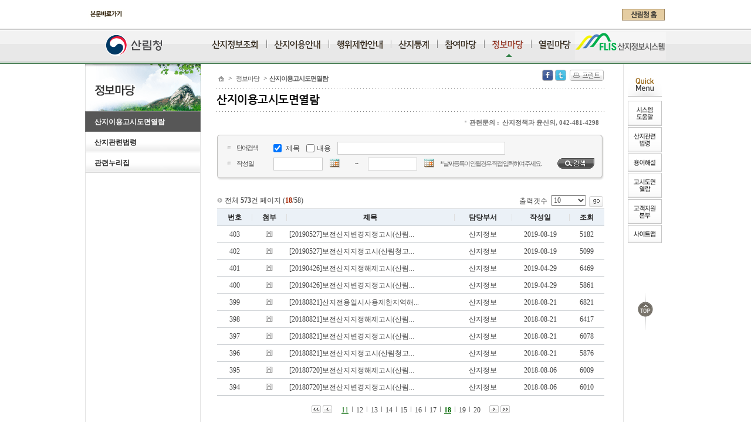

--- FILE ---
content_type: text/html; charset=utf-8
request_url: https://www.forest.go.kr/newkfsweb/cop/bbs/selectBoardList.do;jsessionid=JYgf7rF1N6YYtLmXMLQ2JUsbN7C0PmgnZnJRF33FufTLtLAXzVnQXTfC6wC8s4Ao.frswas01_servlet_engine1?mn=KFS_02_05_06_01&pageIndex=18&pageUnit=10&searchtitle=title&searchcont=&searchkey=&searchwriter=&searchdept=&searchWrd=&ctgryLrcls=&ctgryMdcls=&ctgrySmcls=&ntcStartDt=&ntcEndDt=&orgId=fli&bbsId=BBSMSTR_1416
body_size: 135674
content:
<!DOCTYPE html PUBLIC "-//W3C//DTD XHTML 1.0 Transitional//EN" "http://www.w3.org/TR/xhtml1/DTD/xhtml1-transitional.dtd">










<html xmlns="http://www.w3.org/1999/xhtml" xml:lang="ko" lang="ko">
<head>
<meta http-equiv='X-UA-Compatible' content='IE=Edge' />
<meta http-equiv="Content-Type" content="text/html; charset=utf-8" />






	
	

<title>산림청 - 정보마당 &gt;  산지이용고시도면열람</title>
<!-- 공통영역 -->






<link rel="shortcut icon" href="/images/favicon.ico" title="산림청" />

	<link href="/css/layout_tobe.css" rel="stylesheet" type="text/css" />


<!--[if IE 8 ]><link rel="stylesheet" type="text/css" href="/css/kfsie8.css" /><![endif]--> <!-- 2014-10-06 추가 -->
<link href="/css/kfssub.css" rel="stylesheet" type="text/css" /> <!-- 2014-10-06 추가 -->
<link rel="stylesheet" type="text/css" href="/ClipReport4/css/clipreport.css" /> <!-- 2016-9-27 추가 산림통계-임가경제통계 -->




	<link href="/css/fli_system_index.css" rel="stylesheet" type="text/css" />










 










 

 
 
<script type="text/javascript" src="/js/cm/jquery/jquery-1.9.1.js"></script>
<!-- script type="text/javascript" src="/js/kfs/jquery.js"></script -->
<script type="text/javascript" src="/js/kfs/content.js"></script>
<script type="text/javascript" src="/js/2012/content2.js"></script>
<script type="text/javascript" src="/js/kfs/topmenu.js"></script>
<script type="text/javascript" src="/js/kfs/hashlink_fix.js"></script>
<script type="text/javascript" src="/newkfsweb/validator.do"></script>
<!-- script type="text/javascript" src="/js/kfs/AnyMagLoader.js"></script -->
<script type="text/javascript" src="/js/kfs/loader.js"></script> 

<script type="text/javascript" src="/js/kfs/ssbs/jquery.sharer.js"></script>
<link rel="stylesheet" href="/js/kfs/ssbs/jquery.sharer.css" />





<script type="text/javascript">
<!--
	jQuery(document).ready(function() {
		
			
				jQuery('a[rel^=ov]').hover(function(){imgOv(this)},function(){imgOut(this)});
			
		
	});
-->
</script> 
<script type="text/javascript">
<!--
	function tabMenu3(link, num){
		var TempMn = "KFS_02_05_06_01";
		var orgId = "fli";

		//alert(TempMn);
		var mn = TempMn.substring(0, TempMn.length-1);
		//alert(mn);	
		mn = mn + num;
		//alert(mn);	
		if(orgId==null){
			location.href = link+"&mn="+mn;
		}else{
				location.href = link+"&mn="+mn+"&orgId="+orgId;
		}
	}

	function tabMenu(link){
		var mn = "KFS_02_05_06_01";
		var orgId = "fli";

		if(orgId==null){
			location.href = link+"&mn="+mn;
		}else{
			location.href = link+"&mn="+mn+"&orgId="+orgId;
		}
	}

	function tabMenu2(link, kfsMn, knaMn, friMn, faoMn, kfsvMn, northMn, eastMn, southMn, centerMn, westMn, kfriMn, huyangMn){
		var mn = "KFS_02_05_06_01";
		var orgId = "fli";

		if(orgId == null){
			location.href = link+"&mn="+mn;
		}else{
			if(orgId == "kfs"){location.href = link+"&mn="+kfsMn+"&orgId="+orgId;}else if (orgId == "kna"){location.href = link+"&mn="+knaMn+"&orgId="+orgId;}else if (orgId == "fhi"){location.href = link+"&mn="+fhiMn+"&orgId="+orgId;}else if (orgId == 'fao'){location.href = link+"&mn="+faoMn+"&orgId="+orgId;}else if (orgId == 'kfsv'){location.href = link+"&mn="+kfsvMn+"&orgId="+orgId;}else if (orgId == 'north'){location.href = link+"&mn="+northMn+"&orgId="+orgId;}else if (orgId == 'east'){location.href = link+"&mn="+eastMn+"&orgId="+orgId;}else if (orgId == 'south'){location.href = link+"&mn="+southMn+"&orgId="+orgId;}else if (orgId == 'center'){location.href = link+"&mn="+centerMn+"&orgId="+orgId;}else if (orgId == 'west'){location.href = link+"&mn="+westMn+"&orgId="+orgId;}else if (orgId == 'kfri'){location.href = link+"&mn="+kfriMn+"&orgId="+orgId;}else if (orgId == 'huyang'){location.href = link+"&mn="+huyangMn+"&orgId="+orgId;}else {location.href = link+"&mn="+mn+"&orgId="+orgId;}
		}
	}

	// selectbox
	function fn_move_pageCtgry(htmlPath){
		var mn = "KFS_02_05_06_01";
		var orgId = "fli";
		var ctgry1 = document.getElementById("ctgry01").value;
		var page = null;

		if(orgId==null){
			page = "/newkfsweb/html/HtmlPage.do?pg="+htmlPath+""+ctgry1+".html&mn="+mn;
			document.location.replace(page);
		}else{
			page = "/newkfsweb/html/HtmlPage.do?pg="+htmlPath+""+ctgry1+".html&mn="+mn+"&orgId="+orgId;
			document.location.replace(page);
		}
		return false;		
	}
-->
</script>





<!-- 공통영역 -->

<!-- script type="text/javascript" src="https://developer.kakao.com/sdk/js/kakao.min.js"></script -->
<!-- script type="text/javascript" src="https://www.eprivacy.or.kr:40018/seal/mark.js"></script -->


	<!-- 웹로그 분석 추가 삭제금지--><script type="text/javascript" src="https://weblog.forest.go.kr/wlo/js/wl6.js" ></script>

<script type="text/javascript">
//<![CDATA[


	function fn_memberLoginIs(){
	 
		alert("로그인하신후 이용하실수 있습니다.");
	 	location.href = "/newkfsweb/kfi/kfs/mem/memberLoginForm.do;jsessionid=U37rHrgJ2hHj7Mi6lxWnOkjYAM9iyppSIJDcYYPPQo3a2QlhtcpRe1gllkcxWsXw.frswas01_servlet_engine1?mn=KFS_05_12_01";
	 

	 
	}

	function fn_satisfaction(){
		var chk = 0;
		for(i=0; i<document.satisfactionVO.stsfdg.length; i++){
			if(document.satisfactionVO.stsfdg[i].checked){
				chk = 1;
			}
		}
		if(chk < 1){
			
				
				
					alert('만족도를 선택해주세요.');
				
			
			document.satisfactionVO.est01.focus();
			return;
		}

		document.satisfactionVO.action = "/newkfsweb/kfi/kfs/sft/insertSatisfaction.do;jsessionid=U37rHrgJ2hHj7Mi6lxWnOkjYAM9iyppSIJDcYYPPQo3a2QlhtcpRe1gllkcxWsXw.frswas01_servlet_engine1";
		document.satisfactionVO.submit();
	}

	function fn_resultMsg(){
		alert("");
		location.href = ";jsessionid=U37rHrgJ2hHj7Mi6lxWnOkjYAM9iyppSIJDcYYPPQo3a2QlhtcpRe1gllkcxWsXw.frswas01_servlet_engine1";
	}
	

//]]>
</script>
</head>


	
	
		<body id="total" class=""><!-- class="type04" -->
	




	
<div id="wrap">
	
		
		
			<script type="text/javascript"> 
//<![CDATA[

     var bCancel = false; 

    function validateMemberLogin(form) {                                                                   
        if (bCancel) 
      return true; 
        else 
       return validateRequired(form) && validateMaxLength(form); 
   } 

    function required () { 
     this.aa = new Array("userId", "아이디은(는) 필수 입력값입니다.", new Function ("varName", "this.maxlength='15';  return this[varName];"));
     this.ab = new Array("password", "비밀번호은(는) 필수 입력값입니다.", new Function ("varName", "this.maxlength='15';  return this[varName];"));
    } 

    function maxlength () { 
     this.aa = new Array("userId", "아이디은(는) 15자 이상 입력할수 없습니다.", new Function ("varName", "this.maxlength='15';  return this[varName];"));
     this.ab = new Array("password", "비밀번호은(는) 15자 이상 입력할수 없습니다.", new Function ("varName", "this.maxlength='15';  return this[varName];"));
    } 


//]]>
</script>

<div style="display:none">	<li class="userInfo">님</li></div>	<!-- 웹로그 분석 추가 삭제금지--><script type="text/javascript" src="https://weblog.forest.go.kr/wlo/js/wl6.js" ></script><script type="text/javascript"><!--	function onloading() {		if ("" != "") {			alert("");		}	}	function selectView(){		var classNm = document.getElementById("srchOpt_box").className;		if(classNm == 'srch_opt_box off') {			document.getElementById("srchOpt_box").className = "srch_opt_box on";		} else {			document.getElementById("srchOpt_box").className = "srch_opt_box off";		}	}	function setcollection(col){		if(col == 'EMP') {			document.gSearch.action = "/newkfsweb/kfi/kfs/mbm/selectEmployeeList.do?mn=KFS_05_03_02&amp;searchCnd=0";			document.gSearch.method = "post";			document.getElementById("input_rdo3").checked = true;			document.gSearch.target = "";			document.gSearch.searchCnd.value = "0";			document.gSearch.category.value = "EMP";		} else {			document.gSearch.action = "/newkfsweb/search2/index.jsp";			document.gSearch.method = "post";			document.gSearch.category.value = "TOTAL";		}	}	function setSearch(){		var checkVal = '';		/*		for(var i=0;i<2;i++) {			if(document.gSearch.searchType[i].checked == true) {				checkVal = document.gSearch.searchType[i].value;				break;			}		}		*/		if ("" == document.gSearch.kwd.value) {			alert("검색어를 입력해 주세요.");			document.gSearch.kwd.focus();			return false;		}		checkVal = document.gSearch.category.value;		if(checkVal == 'EMP') {			document.gSearch.action = "/newkfsweb/kfi/kfs/mbm/selectEmployeeList.do?mn=KFS_05_03_02&amp;searchCnd=0";			document.gSearch.method = "post";			document.gSearch.searchCnd.value = "0";			document.gSearch.target = "";		} else {			document.gSearch.action = "/kfsweb/kfs/search.do";			document.gSearch.method = "post";			// document.gSearch.category.value = col;			document.gSearch.category.value = "TOTAL";		}	}	function selectHide(selectID,txtValue,selectT){		var selectID = document.getElementById(selectID);		var selectT = document.getElementById(selectT);		selectID.className = "srch_opt_box off";		selectT.innerHTML =txtValue;	}	function eForestMember() {		window.open('/newkfsweb/kfi/kfs/efm/insertEforestAgree.do','','width=505,height=545');	}	function hideSubMenu() {		jQuery("#tm > li").removeClass("active");		jQuery("#tm > li > div").hide();	}	function hideSubMenu1() {		jQuery("#tm > li > div").hide();	}	/******************************	 검색 Combo  => 국가표준식물목록	*******************************/	function topChangeType(secondValue) {		var value = secondValue.value;		var sDiv2 = document.getElementById("topSearchDiv2");		var names;		jQuery("#topSearchDiv2").empty();		if ( value  == "60"){			for( names in athrArray){				var tmpTitle = athrArray[names];				var tmpColname = colHash[tmpTitle];				var tOp = document.createElement("option");				tOp.innerHTML = tmpTitle;				tOp.value = tmpColname;				sDiv2.appendChild(tOp);			}		}else if ( value  == "70"){			for( names in ltrtrArray){				var tmpTitle = ltrtrArray[names];				var tmpColname = colHash[tmpTitle];				var tOp = document.createElement("option");				tOp.innerHTML = tmpTitle;				tOp.value = tmpColname;				sDiv2.appendChild(tOp);			}		}else{			for( names in lengArray){				var tmpTitle = lengArray[names];				var tmpColname = colHash[tmpTitle];				var tOp = document.createElement("option");				tOp.innerHTML = tmpTitle;				tOp.value = tmpColname;				sDiv2.appendChild(tOp);			}		}	}	/******************************	 상단 통합 검색  => 국가표준식물목록	*******************************/	function fn_top_kpni_plantInfoSearchWrd() {		var form = document.topKpniSearchForm;		if ( form.plantInfoSearchWrd.value != "") {			if( form.searchDiv1.value == "60" ) {				form.searchCnd2.value = form.searchDiv2.value				form.searchWrd2.value = form.plantInfoSearchWrd.value;				/* 일치 검색 조건				if(form.searchFullWrd.checked == true){					form.searchCnd3.value="1";				}else {					form.searchCnd3.value="2";				}				*/				form.action = "/newkfsweb/kfi/kfs/kpni/plant/nmng/selectPlantScnmAthrList.do;jsessionid=U37rHrgJ2hHj7Mi6lxWnOkjYAM9iyppSIJDcYYPPQo3a2QlhtcpRe1gllkcxWsXw.frswas01_servlet_engine1?mn=KFS_29_02_02_02&amp;orgId=kpni";			}			else if( form.searchDiv1.value == "70" ) {				form.searchCnd2.value = form.searchDiv2.value				form.searchWrd2.value = form.plantInfoSearchWrd.value;				/* 일치 검색 조건				if(form.searchFullWrd.checked == true){					form.searchCnd3.value="1";				}else {					form.searchCnd3.value="2";				}				*/				form.action = "/newkfsweb/kfi/kfs/kpni/plant/ltrtr/selectPlantScnmLtrtrList.do;jsessionid=U37rHrgJ2hHj7Mi6lxWnOkjYAM9iyppSIJDcYYPPQo3a2QlhtcpRe1gllkcxWsXw.frswas01_servlet_engine1?mn=KFS_29_02_01_02&amp;orgId=kpni";			}			else {				/* 일치 검색 조건				if(form.searchFullWrd.checked == true){					form.searchCnd2.value = 'Y';				}else {					form.searchCnd2.value = 'N';				}				*/				form.action = "/newkfsweb/kfi/kfs/kpni/stndasrch/dtl/selectNtnStndaPlantList2.do;jsessionid=U37rHrgJ2hHj7Mi6lxWnOkjYAM9iyppSIJDcYYPPQo3a2QlhtcpRe1gllkcxWsXw.frswas01_servlet_engine1?mn=KFS_29_06_01&amp;orgId=kpni";			}			form.submit();		}else {			alert("검색어를 입력해 주세요");			return;		}	}		/* ********************************************************		 * 통합 색인 검색 ==> 국가생물종		 ******************************************************** */		function fn_top_kbi_searchIndex() {			var form = document.topKbiSearchForm;			if( form.searchType.value == "nature" ) {				form.action = "/newkfsweb/kfs/kbi/idx/searchIndex.do;jsessionid=U37rHrgJ2hHj7Mi6lxWnOkjYAM9iyppSIJDcYYPPQo3a2QlhtcpRe1gllkcxWsXw.frswas01_servlet_engine1";				form.target = "_self";			}			else if( form.searchType.value == "forest" ) {				form.action = "http://www.forest.go.kr/newkfsweb/search2/index.jsp";				form.target = "_blank";			}		}--></script><!-- header --><div id="header_container"><div class="header"> <!--  top util --> 	<script type="text/javascript">//alert('topUtilType : org');</script> <div id="top_util"> <ul> <li><a class="c_skip" href="#cont1"><span>본문바로가기</span></a> <a class="skip" href="#navi">주메뉴 바로가기</a></li> </ul> <div class="login"> 		       <ul>				</ul>					 </div> <ul>  		 <!--<li><a class="english" href="http://www.forestland.go.kr/english/" target="_blank" title="영문사이트로 새창 이동합니다."><span>English</span></a></li>--> 	 	 	 	 	 				 		 	  </ul> <!-- 국가생물종,표준식물목록 분기처리 -->   		  <!-- 국가생물종,표준식물목록 분기처리 -->  	<ul class="mainmenu">			<li><a href="/kfsweb/kfs/idx/Index.do" rel="ov"><img src="/images/2013/common/topmenu/KFS_38/topmenu_s_home.gif" alt="산림청 홈" /></a></li> 	</ul>  <!-- Top 검색 영역 Start -->    <!-- Top 검색 영역 End --></div> <!--  //top util --> <!-- 국가생물종,표준식물목록 분기처리 -->			 																																							 			 <h1 class="logo"><a href="http://www.forest.go.kr/" title="산림청 로고, 홈버튼"><img src="/images/2013/main/logo.png" alt="산림청 로고, 홈버튼" /></a></h1>		 <div  class="system_logo">		 			 				 																 				 				 			<a href="/newkfsweb/kfs/idx/SubIndex.do?orgId=fli&amp;mn=KFS_03_08_02" target="_self" title="산지정보"><img src="/images/2013/layout/system/logo_fli.gif"  alt="산지정보" /></a>		 								 				 								 				 				 				 				 			 </div>  <!-- 본청,휴양문화,서브메인 국민의나라 정의로운대한민국  -->	    			</div><!-- //header --><!-- navi -->	<div id="navi">		<!-- 탑메뉴 시작 -->																																														<!-- 2014.09.21 추가 -->				<!-- 2014.09.21 추가 -->			<script type="text/javascript">	// alert("relative  -");	</script>					<script type="text/javascript">	var this_code1 = '1';	var this_code2 = '2';	window.left_mar = function(){	 //<![CDATA[	// if(this_code1 && this_code2) menu_check(this_code1,this_code2,'N','N','Y');	var topMenuNoPerSys = "KFS_02_05";	menu_check2(topMenuNoPerSys);	//]]>	}	</script>		<ul id="tm">		<li class="first"><a	href="/newkfsweb/html/HtmlPage.do?pg=/fli/UI_KFS_7001_010000.html&amp;orgId=fli&amp;mn=KFS_02_05_01_01" rel="ov" target="_self" title="산지정보조회"><img	class="m1401" src="/images/2013/common/topmenu/m_system/m14/m1401.png" alt="산지정보조회" /></a>	<div class="divTopSubMenu"><ul class="tm13_1th" id="tm_1th"><li><a href="/newkfsweb/html/HtmlPage.do?pg=/fli/UI_KFS_7001_010000.html&amp;orgId=fli&amp;mn=KFS_02_05_01_01" target="_self" title="산지정보조회">산지정보조회<input type="hidden" value="KFS_02_05_01"/></a><ul><li><a href="/newkfsweb/html/HtmlPage.do?pg=/fli/UI_KFS_7001_010000.html&amp;orgId=fli&amp;mn=KFS_02_05_01_01" target="_self" title="산지정보조회개요">산지정보조회개요</a></li><li><a href="/newkfsweb/html/HtmlPage.do?pg=/fli/UI_KFS_7006_010100.html&amp;orgId=fli&amp;mn=KFS_02_05_01_02" target="_self" title="산지정보조회">산지정보조회</a></li></ul></li><li><a href="/newkfsweb/html/HtmlPage.do?pg=/fli/UI_KFS_7002_010100.html&amp;orgId=fli&amp;mn=KFS_02_05_02_01" target="_self" title="산지이용안내">산지이용안내<input type="hidden" value="KFS_02_05_02"/></a><ul><li><a href="/newkfsweb/html/HtmlPage.do?pg=/fli/UI_KFS_7002_010100.html&amp;orgId=fli&amp;mn=KFS_02_05_02_01" target="_self" title="산지이용개요">산지이용개요</a></li><li><a href="/newkfsweb/cop/bbs/selectBoardList.do?bbsId=BBSMSTR_1384&amp;orgId=fli&amp;mn=KFS_02_05_02_02" target="_self" title="산지전용">산지전용</a></li><li><a href="/newkfsweb/cop/bbs/selectBoardList.do?bbsId=BBSMSTR_1386&amp;orgId=fli&amp;mn=KFS_02_05_02_03" target="_self" title="토석채취">토석채취</a></li><li><a href="/newkfsweb/cop/bbs/selectBoardList.do?bbsId=BBSMSTR_1387&amp;orgId=fli&amp;mn=KFS_02_05_02_04" target="_self" title="대체산림자원조성비">대체산림자원조성비</a></li><li><a href="/newkfsweb/cop/bbs/selectBoardList.do?bbsId=BBSMSTR_1388&amp;orgId=fli&amp;mn=KFS_02_05_02_05" target="_self" title="재해방지및복구">재해방지및복구</a></li><li><a href="/newkfsweb/cop/bbs/selectBoardList.do?bbsId=BBSMSTR_1389&amp;orgId=fli&amp;mn=KFS_02_05_02_06" target="_self" title="기타">기타</a></li></ul></li><li><a href="/newkfsweb/html/HtmlPage.do?pg=/fli/UI_KFS_7003_010000.html&amp;orgId=fli&amp;mn=KFS_02_05_03_01" target="_self" title="행위제한안내">행위제한안내<input type="hidden" value="KFS_02_05_03"/></a><ul><li><a href="/newkfsweb/html/HtmlPage.do?pg=/fli/UI_KFS_7003_010000.html&amp;orgId=fli&amp;mn=KFS_02_05_03_01" target="_self" title="행위제한개요">행위제한개요</a></li><li><a href="/newkfsweb/html/HtmlPage.do?pg=/fli/UI_KFS_7003_030100.html&amp;orgId=fli&amp;mn=KFS_02_05_03_03" target="_self" title="지역·지구별행위제한">지역·지구별행위제한</a></li></ul></li><li><a href="/newkfsweb/html/HtmlPage.do?pg=/fli/UI_KFS_7004_010000.html&amp;orgId=fli&amp;mn=KFS_02_05_04_01" target="_self" title="산지통계">산지통계<input type="hidden" value="KFS_02_05_04"/></a><ul><li><a href="/newkfsweb/html/HtmlPage.do?pg=/fli/UI_KFS_7004_010000.html&amp;orgId=fli&amp;mn=KFS_02_05_04_01" target="_self" title="산지통계개요">산지통계개요</a></li><li><a href="/newkfsweb/html/HtmlPage.do?pg=/fli/UI_KFS_7004_020000.html&amp;orgId=fli&amp;mn=KFS_02_05_04_02" target="_self" title="전국통계">전국통계</a></li><li><a href="/newkfsweb/html/HtmlPage.do?pg=/fli/UI_KFS_7004_030000.html&amp;orgId=fli&amp;mn=KFS_02_05_04_03" target="_self" title="지역별통계">지역별통계</a></li></ul></li><li><a href="/newkfsweb/cop/bbs/selectBoardList.do?bbsId=BBSMSTR_1031&amp;orgId=fli&amp;mn=KFS_02_05_05_01&amp;ctgryLrcls=CTGRY302" target="_self" title="참여마당">참여마당<input type="hidden" value="KFS_02_05_05"/></a><ul><li><a href="/newkfsweb/cop/bbs/selectBoardList.do?bbsId=BBSMSTR_1031&amp;orgId=fli&amp;mn=KFS_02_05_05_01&amp;ctgryLrcls=CTGRY302" target="_self" title="공지사항">공지사항</a></li><li><a href="/newkfsweb/cop/bbs/selectBoardList.do?bbsId=BBSMSTR_1392&amp;orgId=fli&amp;mn=KFS_02_05_05_02" target="_self" title="관련소식">관련소식</a></li><li><a href="/newkfsweb/cop/bbs/selectBoardList.do?bbsId=BBSMSTR_1390&amp;orgId=fli&amp;mn=KFS_02_05_05_03" target="_self" title="질문과답변">질문과답변</a></li><li><a href="/newkfsweb/html/HtmlPage.do?pg=/fli/UI_KFS_7005_040000_d1.html&amp;orgId=fli&amp;mn=KFS_02_05_05_04" target="_self" title="자주하는질문">자주하는질문</a></li></ul></li><li><a href="/newkfsweb/cop/bbs/selectBoardList.do?bbsId=BBSMSTR_1416&amp;orgId=fli&amp;mn=KFS_02_05_06_01" target="_self" title="정보마당">정보마당<input type="hidden" value="KFS_02_05_06"/></a><ul><li><a href="/newkfsweb/cop/bbs/selectBoardList.do?bbsId=BBSMSTR_1416&amp;orgId=fli&amp;mn=KFS_02_05_06_01" target="_self" title="산지이용고시도면열람">산지이용고시도면열람</a></li><li><a href="/newkfsweb/html/HtmlPage.do?pg=/fli/UI_KFS_7006_030000.html&amp;orgId=fli&amp;mn=KFS_02_05_06_03" target="_self" title="산지관련법령">산지관련법령</a></li><li><a href="/newkfsweb/html/HtmlPage.do?pg=/fli/UI_KFS_7006_040000.html&amp;orgId=fli&amp;mn=KFS_02_05_06_04" target="_self" title="관련누리집">관련누리집</a></li></ul></li><li><a href="/newkfsweb/html/HtmlPage.do?pg=/fli/UI_KFS_7007_010000.html&amp;orgId=fli&amp;mn=KFS_02_05_09_02" target="_self" title="열린마당">열린마당<input type="hidden" value="KFS_02_05_09"/></a><ul><li><a href="/newkfsweb/html/HtmlPage.do?pg=/fli/UI_KFS_7007_010000.html&amp;orgId=fli&amp;mn=KFS_02_05_09_02" target="_self" title="시스템소개">시스템소개</a></li><li><a href="/newkfsweb/html/HtmlPage.do?pg=/fli/UI_KFS_7007_020000.html&amp;orgId=fli&amp;mn=KFS_02_05_09_03" target="_self" title="산지정보조회활용">산지정보조회활용</a></li><li><a href="/newkfsweb/html/HtmlPage.do?pg=/fli/UI_KFS_7007_030000.html&amp;orgId=fli&amp;mn=KFS_02_05_09_04" target="_self" title="지역지구별행위제한활용">지역지구별행위제한활용</a></li><li><a href="/newkfsweb/html/HtmlPage.do?pg=/fli/UI_KFS_7007_050000.html&amp;orgId=fli&amp;mn=KFS_02_05_09_05" target="_self" title="고객지원본부">고객지원본부</a></li><li><a href="/newkfsweb/html/HtmlPage.do?pg=/fli/UI_KFS_7007_060000.html&amp;orgId=fli&amp;mn=KFS_02_05_09_06" target="_self" title="사이트맵">사이트맵</a></li><li><a href="/newkfsweb/html/HtmlPage.do?pg=/fli/UI_KFS_7007_010000.html&amp;orgId=fli&amp;mn=KFS_02_05_09_01" target="_self" title="시스템활용안내">시스템활용안내</a></li></ul></li></ul><span class="submenu_close"></span></div>	</li>		<li><a	href="/newkfsweb/html/HtmlPage.do?pg=/fli/UI_KFS_7002_010100.html&amp;orgId=fli&amp;mn=KFS_02_05_02_01" rel="ov" class="m1402" target="_self" title="산지이용안내"><img	class="m1402" src="/images/2013/common/topmenu/m_system/m14/m1402.png" alt="산지이용안내" /></a>	<div class="divTopSubMenu"><ul class="tm13_1th" id="tm_2th"><li><a href="/newkfsweb/html/HtmlPage.do?pg=/fli/UI_KFS_7001_010000.html&amp;orgId=fli&amp;mn=KFS_02_05_01_01" target="_self" title="산지정보조회">산지정보조회<input type="hidden" value="KFS_02_05_01"/></a><ul><li><a href="/newkfsweb/html/HtmlPage.do?pg=/fli/UI_KFS_7001_010000.html&amp;orgId=fli&amp;mn=KFS_02_05_01_01" target="_self" title="산지정보조회개요">산지정보조회개요</a></li><li><a href="/newkfsweb/html/HtmlPage.do?pg=/fli/UI_KFS_7006_010100.html&amp;orgId=fli&amp;mn=KFS_02_05_01_02" target="_self" title="산지정보조회">산지정보조회</a></li></ul></li><li><a href="/newkfsweb/html/HtmlPage.do?pg=/fli/UI_KFS_7002_010100.html&amp;orgId=fli&amp;mn=KFS_02_05_02_01" target="_self" title="산지이용안내">산지이용안내<input type="hidden" value="KFS_02_05_02"/></a><ul><li><a href="/newkfsweb/html/HtmlPage.do?pg=/fli/UI_KFS_7002_010100.html&amp;orgId=fli&amp;mn=KFS_02_05_02_01" target="_self" title="산지이용개요">산지이용개요</a></li><li><a href="/newkfsweb/cop/bbs/selectBoardList.do?bbsId=BBSMSTR_1384&amp;orgId=fli&amp;mn=KFS_02_05_02_02" target="_self" title="산지전용">산지전용</a></li><li><a href="/newkfsweb/cop/bbs/selectBoardList.do?bbsId=BBSMSTR_1386&amp;orgId=fli&amp;mn=KFS_02_05_02_03" target="_self" title="토석채취">토석채취</a></li><li><a href="/newkfsweb/cop/bbs/selectBoardList.do?bbsId=BBSMSTR_1387&amp;orgId=fli&amp;mn=KFS_02_05_02_04" target="_self" title="대체산림자원조성비">대체산림자원조성비</a></li><li><a href="/newkfsweb/cop/bbs/selectBoardList.do?bbsId=BBSMSTR_1388&amp;orgId=fli&amp;mn=KFS_02_05_02_05" target="_self" title="재해방지및복구">재해방지및복구</a></li><li><a href="/newkfsweb/cop/bbs/selectBoardList.do?bbsId=BBSMSTR_1389&amp;orgId=fli&amp;mn=KFS_02_05_02_06" target="_self" title="기타">기타</a></li></ul></li><li><a href="/newkfsweb/html/HtmlPage.do?pg=/fli/UI_KFS_7003_010000.html&amp;orgId=fli&amp;mn=KFS_02_05_03_01" target="_self" title="행위제한안내">행위제한안내<input type="hidden" value="KFS_02_05_03"/></a><ul><li><a href="/newkfsweb/html/HtmlPage.do?pg=/fli/UI_KFS_7003_010000.html&amp;orgId=fli&amp;mn=KFS_02_05_03_01" target="_self" title="행위제한개요">행위제한개요</a></li><li><a href="/newkfsweb/html/HtmlPage.do?pg=/fli/UI_KFS_7003_030100.html&amp;orgId=fli&amp;mn=KFS_02_05_03_03" target="_self" title="지역·지구별행위제한">지역·지구별행위제한</a></li></ul></li><li><a href="/newkfsweb/html/HtmlPage.do?pg=/fli/UI_KFS_7004_010000.html&amp;orgId=fli&amp;mn=KFS_02_05_04_01" target="_self" title="산지통계">산지통계<input type="hidden" value="KFS_02_05_04"/></a><ul><li><a href="/newkfsweb/html/HtmlPage.do?pg=/fli/UI_KFS_7004_010000.html&amp;orgId=fli&amp;mn=KFS_02_05_04_01" target="_self" title="산지통계개요">산지통계개요</a></li><li><a href="/newkfsweb/html/HtmlPage.do?pg=/fli/UI_KFS_7004_020000.html&amp;orgId=fli&amp;mn=KFS_02_05_04_02" target="_self" title="전국통계">전국통계</a></li><li><a href="/newkfsweb/html/HtmlPage.do?pg=/fli/UI_KFS_7004_030000.html&amp;orgId=fli&amp;mn=KFS_02_05_04_03" target="_self" title="지역별통계">지역별통계</a></li></ul></li><li><a href="/newkfsweb/cop/bbs/selectBoardList.do?bbsId=BBSMSTR_1031&amp;orgId=fli&amp;mn=KFS_02_05_05_01&amp;ctgryLrcls=CTGRY302" target="_self" title="참여마당">참여마당<input type="hidden" value="KFS_02_05_05"/></a><ul><li><a href="/newkfsweb/cop/bbs/selectBoardList.do?bbsId=BBSMSTR_1031&amp;orgId=fli&amp;mn=KFS_02_05_05_01&amp;ctgryLrcls=CTGRY302" target="_self" title="공지사항">공지사항</a></li><li><a href="/newkfsweb/cop/bbs/selectBoardList.do?bbsId=BBSMSTR_1392&amp;orgId=fli&amp;mn=KFS_02_05_05_02" target="_self" title="관련소식">관련소식</a></li><li><a href="/newkfsweb/cop/bbs/selectBoardList.do?bbsId=BBSMSTR_1390&amp;orgId=fli&amp;mn=KFS_02_05_05_03" target="_self" title="질문과답변">질문과답변</a></li><li><a href="/newkfsweb/html/HtmlPage.do?pg=/fli/UI_KFS_7005_040000_d1.html&amp;orgId=fli&amp;mn=KFS_02_05_05_04" target="_self" title="자주하는질문">자주하는질문</a></li></ul></li><li><a href="/newkfsweb/cop/bbs/selectBoardList.do?bbsId=BBSMSTR_1416&amp;orgId=fli&amp;mn=KFS_02_05_06_01" target="_self" title="정보마당">정보마당<input type="hidden" value="KFS_02_05_06"/></a><ul><li><a href="/newkfsweb/cop/bbs/selectBoardList.do?bbsId=BBSMSTR_1416&amp;orgId=fli&amp;mn=KFS_02_05_06_01" target="_self" title="산지이용고시도면열람">산지이용고시도면열람</a></li><li><a href="/newkfsweb/html/HtmlPage.do?pg=/fli/UI_KFS_7006_030000.html&amp;orgId=fli&amp;mn=KFS_02_05_06_03" target="_self" title="산지관련법령">산지관련법령</a></li><li><a href="/newkfsweb/html/HtmlPage.do?pg=/fli/UI_KFS_7006_040000.html&amp;orgId=fli&amp;mn=KFS_02_05_06_04" target="_self" title="관련누리집">관련누리집</a></li></ul></li><li><a href="/newkfsweb/html/HtmlPage.do?pg=/fli/UI_KFS_7007_010000.html&amp;orgId=fli&amp;mn=KFS_02_05_09_02" target="_self" title="열린마당">열린마당<input type="hidden" value="KFS_02_05_09"/></a><ul><li><a href="/newkfsweb/html/HtmlPage.do?pg=/fli/UI_KFS_7007_010000.html&amp;orgId=fli&amp;mn=KFS_02_05_09_02" target="_self" title="시스템소개">시스템소개</a></li><li><a href="/newkfsweb/html/HtmlPage.do?pg=/fli/UI_KFS_7007_020000.html&amp;orgId=fli&amp;mn=KFS_02_05_09_03" target="_self" title="산지정보조회활용">산지정보조회활용</a></li><li><a href="/newkfsweb/html/HtmlPage.do?pg=/fli/UI_KFS_7007_030000.html&amp;orgId=fli&amp;mn=KFS_02_05_09_04" target="_self" title="지역지구별행위제한활용">지역지구별행위제한활용</a></li><li><a href="/newkfsweb/html/HtmlPage.do?pg=/fli/UI_KFS_7007_050000.html&amp;orgId=fli&amp;mn=KFS_02_05_09_05" target="_self" title="고객지원본부">고객지원본부</a></li><li><a href="/newkfsweb/html/HtmlPage.do?pg=/fli/UI_KFS_7007_060000.html&amp;orgId=fli&amp;mn=KFS_02_05_09_06" target="_self" title="사이트맵">사이트맵</a></li><li><a href="/newkfsweb/html/HtmlPage.do?pg=/fli/UI_KFS_7007_010000.html&amp;orgId=fli&amp;mn=KFS_02_05_09_01" target="_self" title="시스템활용안내">시스템활용안내</a></li></ul></li></ul><span class="submenu_close"></span></div>	</li>		<li><a	href="/newkfsweb/html/HtmlPage.do?pg=/fli/UI_KFS_7003_010000.html&amp;orgId=fli&amp;mn=KFS_02_05_03_01" rel="ov" class="m1403" target="_self" title="행위제한안내"><img	class="m1403" src="/images/2013/common/topmenu/m_system/m14/m1403.png" alt="행위제한안내" /></a>	<div class="divTopSubMenu"><ul class="tm13_1th" id="tm_3th"><li><a href="/newkfsweb/html/HtmlPage.do?pg=/fli/UI_KFS_7001_010000.html&amp;orgId=fli&amp;mn=KFS_02_05_01_01" target="_self" title="산지정보조회">산지정보조회<input type="hidden" value="KFS_02_05_01"/></a><ul><li><a href="/newkfsweb/html/HtmlPage.do?pg=/fli/UI_KFS_7001_010000.html&amp;orgId=fli&amp;mn=KFS_02_05_01_01" target="_self" title="산지정보조회개요">산지정보조회개요</a></li><li><a href="/newkfsweb/html/HtmlPage.do?pg=/fli/UI_KFS_7006_010100.html&amp;orgId=fli&amp;mn=KFS_02_05_01_02" target="_self" title="산지정보조회">산지정보조회</a></li></ul></li><li><a href="/newkfsweb/html/HtmlPage.do?pg=/fli/UI_KFS_7002_010100.html&amp;orgId=fli&amp;mn=KFS_02_05_02_01" target="_self" title="산지이용안내">산지이용안내<input type="hidden" value="KFS_02_05_02"/></a><ul><li><a href="/newkfsweb/html/HtmlPage.do?pg=/fli/UI_KFS_7002_010100.html&amp;orgId=fli&amp;mn=KFS_02_05_02_01" target="_self" title="산지이용개요">산지이용개요</a></li><li><a href="/newkfsweb/cop/bbs/selectBoardList.do?bbsId=BBSMSTR_1384&amp;orgId=fli&amp;mn=KFS_02_05_02_02" target="_self" title="산지전용">산지전용</a></li><li><a href="/newkfsweb/cop/bbs/selectBoardList.do?bbsId=BBSMSTR_1386&amp;orgId=fli&amp;mn=KFS_02_05_02_03" target="_self" title="토석채취">토석채취</a></li><li><a href="/newkfsweb/cop/bbs/selectBoardList.do?bbsId=BBSMSTR_1387&amp;orgId=fli&amp;mn=KFS_02_05_02_04" target="_self" title="대체산림자원조성비">대체산림자원조성비</a></li><li><a href="/newkfsweb/cop/bbs/selectBoardList.do?bbsId=BBSMSTR_1388&amp;orgId=fli&amp;mn=KFS_02_05_02_05" target="_self" title="재해방지및복구">재해방지및복구</a></li><li><a href="/newkfsweb/cop/bbs/selectBoardList.do?bbsId=BBSMSTR_1389&amp;orgId=fli&amp;mn=KFS_02_05_02_06" target="_self" title="기타">기타</a></li></ul></li><li><a href="/newkfsweb/html/HtmlPage.do?pg=/fli/UI_KFS_7003_010000.html&amp;orgId=fli&amp;mn=KFS_02_05_03_01" target="_self" title="행위제한안내">행위제한안내<input type="hidden" value="KFS_02_05_03"/></a><ul><li><a href="/newkfsweb/html/HtmlPage.do?pg=/fli/UI_KFS_7003_010000.html&amp;orgId=fli&amp;mn=KFS_02_05_03_01" target="_self" title="행위제한개요">행위제한개요</a></li><li><a href="/newkfsweb/html/HtmlPage.do?pg=/fli/UI_KFS_7003_030100.html&amp;orgId=fli&amp;mn=KFS_02_05_03_03" target="_self" title="지역·지구별행위제한">지역·지구별행위제한</a></li></ul></li><li><a href="/newkfsweb/html/HtmlPage.do?pg=/fli/UI_KFS_7004_010000.html&amp;orgId=fli&amp;mn=KFS_02_05_04_01" target="_self" title="산지통계">산지통계<input type="hidden" value="KFS_02_05_04"/></a><ul><li><a href="/newkfsweb/html/HtmlPage.do?pg=/fli/UI_KFS_7004_010000.html&amp;orgId=fli&amp;mn=KFS_02_05_04_01" target="_self" title="산지통계개요">산지통계개요</a></li><li><a href="/newkfsweb/html/HtmlPage.do?pg=/fli/UI_KFS_7004_020000.html&amp;orgId=fli&amp;mn=KFS_02_05_04_02" target="_self" title="전국통계">전국통계</a></li><li><a href="/newkfsweb/html/HtmlPage.do?pg=/fli/UI_KFS_7004_030000.html&amp;orgId=fli&amp;mn=KFS_02_05_04_03" target="_self" title="지역별통계">지역별통계</a></li></ul></li><li><a href="/newkfsweb/cop/bbs/selectBoardList.do?bbsId=BBSMSTR_1031&amp;orgId=fli&amp;mn=KFS_02_05_05_01&amp;ctgryLrcls=CTGRY302" target="_self" title="참여마당">참여마당<input type="hidden" value="KFS_02_05_05"/></a><ul><li><a href="/newkfsweb/cop/bbs/selectBoardList.do?bbsId=BBSMSTR_1031&amp;orgId=fli&amp;mn=KFS_02_05_05_01&amp;ctgryLrcls=CTGRY302" target="_self" title="공지사항">공지사항</a></li><li><a href="/newkfsweb/cop/bbs/selectBoardList.do?bbsId=BBSMSTR_1392&amp;orgId=fli&amp;mn=KFS_02_05_05_02" target="_self" title="관련소식">관련소식</a></li><li><a href="/newkfsweb/cop/bbs/selectBoardList.do?bbsId=BBSMSTR_1390&amp;orgId=fli&amp;mn=KFS_02_05_05_03" target="_self" title="질문과답변">질문과답변</a></li><li><a href="/newkfsweb/html/HtmlPage.do?pg=/fli/UI_KFS_7005_040000_d1.html&amp;orgId=fli&amp;mn=KFS_02_05_05_04" target="_self" title="자주하는질문">자주하는질문</a></li></ul></li><li><a href="/newkfsweb/cop/bbs/selectBoardList.do?bbsId=BBSMSTR_1416&amp;orgId=fli&amp;mn=KFS_02_05_06_01" target="_self" title="정보마당">정보마당<input type="hidden" value="KFS_02_05_06"/></a><ul><li><a href="/newkfsweb/cop/bbs/selectBoardList.do?bbsId=BBSMSTR_1416&amp;orgId=fli&amp;mn=KFS_02_05_06_01" target="_self" title="산지이용고시도면열람">산지이용고시도면열람</a></li><li><a href="/newkfsweb/html/HtmlPage.do?pg=/fli/UI_KFS_7006_030000.html&amp;orgId=fli&amp;mn=KFS_02_05_06_03" target="_self" title="산지관련법령">산지관련법령</a></li><li><a href="/newkfsweb/html/HtmlPage.do?pg=/fli/UI_KFS_7006_040000.html&amp;orgId=fli&amp;mn=KFS_02_05_06_04" target="_self" title="관련누리집">관련누리집</a></li></ul></li><li><a href="/newkfsweb/html/HtmlPage.do?pg=/fli/UI_KFS_7007_010000.html&amp;orgId=fli&amp;mn=KFS_02_05_09_02" target="_self" title="열린마당">열린마당<input type="hidden" value="KFS_02_05_09"/></a><ul><li><a href="/newkfsweb/html/HtmlPage.do?pg=/fli/UI_KFS_7007_010000.html&amp;orgId=fli&amp;mn=KFS_02_05_09_02" target="_self" title="시스템소개">시스템소개</a></li><li><a href="/newkfsweb/html/HtmlPage.do?pg=/fli/UI_KFS_7007_020000.html&amp;orgId=fli&amp;mn=KFS_02_05_09_03" target="_self" title="산지정보조회활용">산지정보조회활용</a></li><li><a href="/newkfsweb/html/HtmlPage.do?pg=/fli/UI_KFS_7007_030000.html&amp;orgId=fli&amp;mn=KFS_02_05_09_04" target="_self" title="지역지구별행위제한활용">지역지구별행위제한활용</a></li><li><a href="/newkfsweb/html/HtmlPage.do?pg=/fli/UI_KFS_7007_050000.html&amp;orgId=fli&amp;mn=KFS_02_05_09_05" target="_self" title="고객지원본부">고객지원본부</a></li><li><a href="/newkfsweb/html/HtmlPage.do?pg=/fli/UI_KFS_7007_060000.html&amp;orgId=fli&amp;mn=KFS_02_05_09_06" target="_self" title="사이트맵">사이트맵</a></li><li><a href="/newkfsweb/html/HtmlPage.do?pg=/fli/UI_KFS_7007_010000.html&amp;orgId=fli&amp;mn=KFS_02_05_09_01" target="_self" title="시스템활용안내">시스템활용안내</a></li></ul></li></ul><span class="submenu_close"></span></div>	</li>		<li><a	href="/newkfsweb/html/HtmlPage.do?pg=/fli/UI_KFS_7004_010000.html&amp;orgId=fli&amp;mn=KFS_02_05_04_01" rel="ov" class="m1404" target="_self" title="산지통계"><img	class="m1404" src="/images/2013/common/topmenu/m_system/m14/m1404.png" alt="산지통계" /></a>	<div class="divTopSubMenu"><ul class="tm13_1th" id="tm_4th"><li><a href="/newkfsweb/html/HtmlPage.do?pg=/fli/UI_KFS_7001_010000.html&amp;orgId=fli&amp;mn=KFS_02_05_01_01" target="_self" title="산지정보조회">산지정보조회<input type="hidden" value="KFS_02_05_01"/></a><ul><li><a href="/newkfsweb/html/HtmlPage.do?pg=/fli/UI_KFS_7001_010000.html&amp;orgId=fli&amp;mn=KFS_02_05_01_01" target="_self" title="산지정보조회개요">산지정보조회개요</a></li><li><a href="/newkfsweb/html/HtmlPage.do?pg=/fli/UI_KFS_7006_010100.html&amp;orgId=fli&amp;mn=KFS_02_05_01_02" target="_self" title="산지정보조회">산지정보조회</a></li></ul></li><li><a href="/newkfsweb/html/HtmlPage.do?pg=/fli/UI_KFS_7002_010100.html&amp;orgId=fli&amp;mn=KFS_02_05_02_01" target="_self" title="산지이용안내">산지이용안내<input type="hidden" value="KFS_02_05_02"/></a><ul><li><a href="/newkfsweb/html/HtmlPage.do?pg=/fli/UI_KFS_7002_010100.html&amp;orgId=fli&amp;mn=KFS_02_05_02_01" target="_self" title="산지이용개요">산지이용개요</a></li><li><a href="/newkfsweb/cop/bbs/selectBoardList.do?bbsId=BBSMSTR_1384&amp;orgId=fli&amp;mn=KFS_02_05_02_02" target="_self" title="산지전용">산지전용</a></li><li><a href="/newkfsweb/cop/bbs/selectBoardList.do?bbsId=BBSMSTR_1386&amp;orgId=fli&amp;mn=KFS_02_05_02_03" target="_self" title="토석채취">토석채취</a></li><li><a href="/newkfsweb/cop/bbs/selectBoardList.do?bbsId=BBSMSTR_1387&amp;orgId=fli&amp;mn=KFS_02_05_02_04" target="_self" title="대체산림자원조성비">대체산림자원조성비</a></li><li><a href="/newkfsweb/cop/bbs/selectBoardList.do?bbsId=BBSMSTR_1388&amp;orgId=fli&amp;mn=KFS_02_05_02_05" target="_self" title="재해방지및복구">재해방지및복구</a></li><li><a href="/newkfsweb/cop/bbs/selectBoardList.do?bbsId=BBSMSTR_1389&amp;orgId=fli&amp;mn=KFS_02_05_02_06" target="_self" title="기타">기타</a></li></ul></li><li><a href="/newkfsweb/html/HtmlPage.do?pg=/fli/UI_KFS_7003_010000.html&amp;orgId=fli&amp;mn=KFS_02_05_03_01" target="_self" title="행위제한안내">행위제한안내<input type="hidden" value="KFS_02_05_03"/></a><ul><li><a href="/newkfsweb/html/HtmlPage.do?pg=/fli/UI_KFS_7003_010000.html&amp;orgId=fli&amp;mn=KFS_02_05_03_01" target="_self" title="행위제한개요">행위제한개요</a></li><li><a href="/newkfsweb/html/HtmlPage.do?pg=/fli/UI_KFS_7003_030100.html&amp;orgId=fli&amp;mn=KFS_02_05_03_03" target="_self" title="지역·지구별행위제한">지역·지구별행위제한</a></li></ul></li><li><a href="/newkfsweb/html/HtmlPage.do?pg=/fli/UI_KFS_7004_010000.html&amp;orgId=fli&amp;mn=KFS_02_05_04_01" target="_self" title="산지통계">산지통계<input type="hidden" value="KFS_02_05_04"/></a><ul><li><a href="/newkfsweb/html/HtmlPage.do?pg=/fli/UI_KFS_7004_010000.html&amp;orgId=fli&amp;mn=KFS_02_05_04_01" target="_self" title="산지통계개요">산지통계개요</a></li><li><a href="/newkfsweb/html/HtmlPage.do?pg=/fli/UI_KFS_7004_020000.html&amp;orgId=fli&amp;mn=KFS_02_05_04_02" target="_self" title="전국통계">전국통계</a></li><li><a href="/newkfsweb/html/HtmlPage.do?pg=/fli/UI_KFS_7004_030000.html&amp;orgId=fli&amp;mn=KFS_02_05_04_03" target="_self" title="지역별통계">지역별통계</a></li></ul></li><li><a href="/newkfsweb/cop/bbs/selectBoardList.do?bbsId=BBSMSTR_1031&amp;orgId=fli&amp;mn=KFS_02_05_05_01&amp;ctgryLrcls=CTGRY302" target="_self" title="참여마당">참여마당<input type="hidden" value="KFS_02_05_05"/></a><ul><li><a href="/newkfsweb/cop/bbs/selectBoardList.do?bbsId=BBSMSTR_1031&amp;orgId=fli&amp;mn=KFS_02_05_05_01&amp;ctgryLrcls=CTGRY302" target="_self" title="공지사항">공지사항</a></li><li><a href="/newkfsweb/cop/bbs/selectBoardList.do?bbsId=BBSMSTR_1392&amp;orgId=fli&amp;mn=KFS_02_05_05_02" target="_self" title="관련소식">관련소식</a></li><li><a href="/newkfsweb/cop/bbs/selectBoardList.do?bbsId=BBSMSTR_1390&amp;orgId=fli&amp;mn=KFS_02_05_05_03" target="_self" title="질문과답변">질문과답변</a></li><li><a href="/newkfsweb/html/HtmlPage.do?pg=/fli/UI_KFS_7005_040000_d1.html&amp;orgId=fli&amp;mn=KFS_02_05_05_04" target="_self" title="자주하는질문">자주하는질문</a></li></ul></li><li><a href="/newkfsweb/cop/bbs/selectBoardList.do?bbsId=BBSMSTR_1416&amp;orgId=fli&amp;mn=KFS_02_05_06_01" target="_self" title="정보마당">정보마당<input type="hidden" value="KFS_02_05_06"/></a><ul><li><a href="/newkfsweb/cop/bbs/selectBoardList.do?bbsId=BBSMSTR_1416&amp;orgId=fli&amp;mn=KFS_02_05_06_01" target="_self" title="산지이용고시도면열람">산지이용고시도면열람</a></li><li><a href="/newkfsweb/html/HtmlPage.do?pg=/fli/UI_KFS_7006_030000.html&amp;orgId=fli&amp;mn=KFS_02_05_06_03" target="_self" title="산지관련법령">산지관련법령</a></li><li><a href="/newkfsweb/html/HtmlPage.do?pg=/fli/UI_KFS_7006_040000.html&amp;orgId=fli&amp;mn=KFS_02_05_06_04" target="_self" title="관련누리집">관련누리집</a></li></ul></li><li><a href="/newkfsweb/html/HtmlPage.do?pg=/fli/UI_KFS_7007_010000.html&amp;orgId=fli&amp;mn=KFS_02_05_09_02" target="_self" title="열린마당">열린마당<input type="hidden" value="KFS_02_05_09"/></a><ul><li><a href="/newkfsweb/html/HtmlPage.do?pg=/fli/UI_KFS_7007_010000.html&amp;orgId=fli&amp;mn=KFS_02_05_09_02" target="_self" title="시스템소개">시스템소개</a></li><li><a href="/newkfsweb/html/HtmlPage.do?pg=/fli/UI_KFS_7007_020000.html&amp;orgId=fli&amp;mn=KFS_02_05_09_03" target="_self" title="산지정보조회활용">산지정보조회활용</a></li><li><a href="/newkfsweb/html/HtmlPage.do?pg=/fli/UI_KFS_7007_030000.html&amp;orgId=fli&amp;mn=KFS_02_05_09_04" target="_self" title="지역지구별행위제한활용">지역지구별행위제한활용</a></li><li><a href="/newkfsweb/html/HtmlPage.do?pg=/fli/UI_KFS_7007_050000.html&amp;orgId=fli&amp;mn=KFS_02_05_09_05" target="_self" title="고객지원본부">고객지원본부</a></li><li><a href="/newkfsweb/html/HtmlPage.do?pg=/fli/UI_KFS_7007_060000.html&amp;orgId=fli&amp;mn=KFS_02_05_09_06" target="_self" title="사이트맵">사이트맵</a></li><li><a href="/newkfsweb/html/HtmlPage.do?pg=/fli/UI_KFS_7007_010000.html&amp;orgId=fli&amp;mn=KFS_02_05_09_01" target="_self" title="시스템활용안내">시스템활용안내</a></li></ul></li></ul><span class="submenu_close"></span></div>	</li>		<li><a	href="/newkfsweb/cop/bbs/selectBoardList.do?bbsId=BBSMSTR_1031&amp;orgId=fli&amp;mn=KFS_02_05_05_01&amp;ctgryLrcls=CTGRY302" rel="ov" class="m1405" target="_self" title="참여마당"><img	class="m1405" src="/images/2013/common/topmenu/m_system/m14/m1405.png" alt="참여마당" /></a>	<div class="divTopSubMenu"><ul class="tm13_1th" id="tm_5th"><li><a href="/newkfsweb/html/HtmlPage.do?pg=/fli/UI_KFS_7001_010000.html&amp;orgId=fli&amp;mn=KFS_02_05_01_01" target="_self" title="산지정보조회">산지정보조회<input type="hidden" value="KFS_02_05_01"/></a><ul><li><a href="/newkfsweb/html/HtmlPage.do?pg=/fli/UI_KFS_7001_010000.html&amp;orgId=fli&amp;mn=KFS_02_05_01_01" target="_self" title="산지정보조회개요">산지정보조회개요</a></li><li><a href="/newkfsweb/html/HtmlPage.do?pg=/fli/UI_KFS_7006_010100.html&amp;orgId=fli&amp;mn=KFS_02_05_01_02" target="_self" title="산지정보조회">산지정보조회</a></li></ul></li><li><a href="/newkfsweb/html/HtmlPage.do?pg=/fli/UI_KFS_7002_010100.html&amp;orgId=fli&amp;mn=KFS_02_05_02_01" target="_self" title="산지이용안내">산지이용안내<input type="hidden" value="KFS_02_05_02"/></a><ul><li><a href="/newkfsweb/html/HtmlPage.do?pg=/fli/UI_KFS_7002_010100.html&amp;orgId=fli&amp;mn=KFS_02_05_02_01" target="_self" title="산지이용개요">산지이용개요</a></li><li><a href="/newkfsweb/cop/bbs/selectBoardList.do?bbsId=BBSMSTR_1384&amp;orgId=fli&amp;mn=KFS_02_05_02_02" target="_self" title="산지전용">산지전용</a></li><li><a href="/newkfsweb/cop/bbs/selectBoardList.do?bbsId=BBSMSTR_1386&amp;orgId=fli&amp;mn=KFS_02_05_02_03" target="_self" title="토석채취">토석채취</a></li><li><a href="/newkfsweb/cop/bbs/selectBoardList.do?bbsId=BBSMSTR_1387&amp;orgId=fli&amp;mn=KFS_02_05_02_04" target="_self" title="대체산림자원조성비">대체산림자원조성비</a></li><li><a href="/newkfsweb/cop/bbs/selectBoardList.do?bbsId=BBSMSTR_1388&amp;orgId=fli&amp;mn=KFS_02_05_02_05" target="_self" title="재해방지및복구">재해방지및복구</a></li><li><a href="/newkfsweb/cop/bbs/selectBoardList.do?bbsId=BBSMSTR_1389&amp;orgId=fli&amp;mn=KFS_02_05_02_06" target="_self" title="기타">기타</a></li></ul></li><li><a href="/newkfsweb/html/HtmlPage.do?pg=/fli/UI_KFS_7003_010000.html&amp;orgId=fli&amp;mn=KFS_02_05_03_01" target="_self" title="행위제한안내">행위제한안내<input type="hidden" value="KFS_02_05_03"/></a><ul><li><a href="/newkfsweb/html/HtmlPage.do?pg=/fli/UI_KFS_7003_010000.html&amp;orgId=fli&amp;mn=KFS_02_05_03_01" target="_self" title="행위제한개요">행위제한개요</a></li><li><a href="/newkfsweb/html/HtmlPage.do?pg=/fli/UI_KFS_7003_030100.html&amp;orgId=fli&amp;mn=KFS_02_05_03_03" target="_self" title="지역·지구별행위제한">지역·지구별행위제한</a></li></ul></li><li><a href="/newkfsweb/html/HtmlPage.do?pg=/fli/UI_KFS_7004_010000.html&amp;orgId=fli&amp;mn=KFS_02_05_04_01" target="_self" title="산지통계">산지통계<input type="hidden" value="KFS_02_05_04"/></a><ul><li><a href="/newkfsweb/html/HtmlPage.do?pg=/fli/UI_KFS_7004_010000.html&amp;orgId=fli&amp;mn=KFS_02_05_04_01" target="_self" title="산지통계개요">산지통계개요</a></li><li><a href="/newkfsweb/html/HtmlPage.do?pg=/fli/UI_KFS_7004_020000.html&amp;orgId=fli&amp;mn=KFS_02_05_04_02" target="_self" title="전국통계">전국통계</a></li><li><a href="/newkfsweb/html/HtmlPage.do?pg=/fli/UI_KFS_7004_030000.html&amp;orgId=fli&amp;mn=KFS_02_05_04_03" target="_self" title="지역별통계">지역별통계</a></li></ul></li><li><a href="/newkfsweb/cop/bbs/selectBoardList.do?bbsId=BBSMSTR_1031&amp;orgId=fli&amp;mn=KFS_02_05_05_01&amp;ctgryLrcls=CTGRY302" target="_self" title="참여마당">참여마당<input type="hidden" value="KFS_02_05_05"/></a><ul><li><a href="/newkfsweb/cop/bbs/selectBoardList.do?bbsId=BBSMSTR_1031&amp;orgId=fli&amp;mn=KFS_02_05_05_01&amp;ctgryLrcls=CTGRY302" target="_self" title="공지사항">공지사항</a></li><li><a href="/newkfsweb/cop/bbs/selectBoardList.do?bbsId=BBSMSTR_1392&amp;orgId=fli&amp;mn=KFS_02_05_05_02" target="_self" title="관련소식">관련소식</a></li><li><a href="/newkfsweb/cop/bbs/selectBoardList.do?bbsId=BBSMSTR_1390&amp;orgId=fli&amp;mn=KFS_02_05_05_03" target="_self" title="질문과답변">질문과답변</a></li><li><a href="/newkfsweb/html/HtmlPage.do?pg=/fli/UI_KFS_7005_040000_d1.html&amp;orgId=fli&amp;mn=KFS_02_05_05_04" target="_self" title="자주하는질문">자주하는질문</a></li></ul></li><li><a href="/newkfsweb/cop/bbs/selectBoardList.do?bbsId=BBSMSTR_1416&amp;orgId=fli&amp;mn=KFS_02_05_06_01" target="_self" title="정보마당">정보마당<input type="hidden" value="KFS_02_05_06"/></a><ul><li><a href="/newkfsweb/cop/bbs/selectBoardList.do?bbsId=BBSMSTR_1416&amp;orgId=fli&amp;mn=KFS_02_05_06_01" target="_self" title="산지이용고시도면열람">산지이용고시도면열람</a></li><li><a href="/newkfsweb/html/HtmlPage.do?pg=/fli/UI_KFS_7006_030000.html&amp;orgId=fli&amp;mn=KFS_02_05_06_03" target="_self" title="산지관련법령">산지관련법령</a></li><li><a href="/newkfsweb/html/HtmlPage.do?pg=/fli/UI_KFS_7006_040000.html&amp;orgId=fli&amp;mn=KFS_02_05_06_04" target="_self" title="관련누리집">관련누리집</a></li></ul></li><li><a href="/newkfsweb/html/HtmlPage.do?pg=/fli/UI_KFS_7007_010000.html&amp;orgId=fli&amp;mn=KFS_02_05_09_02" target="_self" title="열린마당">열린마당<input type="hidden" value="KFS_02_05_09"/></a><ul><li><a href="/newkfsweb/html/HtmlPage.do?pg=/fli/UI_KFS_7007_010000.html&amp;orgId=fli&amp;mn=KFS_02_05_09_02" target="_self" title="시스템소개">시스템소개</a></li><li><a href="/newkfsweb/html/HtmlPage.do?pg=/fli/UI_KFS_7007_020000.html&amp;orgId=fli&amp;mn=KFS_02_05_09_03" target="_self" title="산지정보조회활용">산지정보조회활용</a></li><li><a href="/newkfsweb/html/HtmlPage.do?pg=/fli/UI_KFS_7007_030000.html&amp;orgId=fli&amp;mn=KFS_02_05_09_04" target="_self" title="지역지구별행위제한활용">지역지구별행위제한활용</a></li><li><a href="/newkfsweb/html/HtmlPage.do?pg=/fli/UI_KFS_7007_050000.html&amp;orgId=fli&amp;mn=KFS_02_05_09_05" target="_self" title="고객지원본부">고객지원본부</a></li><li><a href="/newkfsweb/html/HtmlPage.do?pg=/fli/UI_KFS_7007_060000.html&amp;orgId=fli&amp;mn=KFS_02_05_09_06" target="_self" title="사이트맵">사이트맵</a></li><li><a href="/newkfsweb/html/HtmlPage.do?pg=/fli/UI_KFS_7007_010000.html&amp;orgId=fli&amp;mn=KFS_02_05_09_01" target="_self" title="시스템활용안내">시스템활용안내</a></li></ul></li></ul><span class="submenu_close"></span></div>	</li>		<li><a	href="/newkfsweb/cop/bbs/selectBoardList.do?bbsId=BBSMSTR_1416&amp;orgId=fli&amp;mn=KFS_02_05_06_01" rel="ov" class="m1406" target="_self" title="정보마당"><img	class="m1406" src="/images/2013/common/topmenu/m_system/m14/m1406.png" alt="정보마당" /></a>	<div class="divTopSubMenu"><ul class="tm13_1th" id="tm_6th"><li><a href="/newkfsweb/html/HtmlPage.do?pg=/fli/UI_KFS_7001_010000.html&amp;orgId=fli&amp;mn=KFS_02_05_01_01" target="_self" title="산지정보조회">산지정보조회<input type="hidden" value="KFS_02_05_01"/></a><ul><li><a href="/newkfsweb/html/HtmlPage.do?pg=/fli/UI_KFS_7001_010000.html&amp;orgId=fli&amp;mn=KFS_02_05_01_01" target="_self" title="산지정보조회개요">산지정보조회개요</a></li><li><a href="/newkfsweb/html/HtmlPage.do?pg=/fli/UI_KFS_7006_010100.html&amp;orgId=fli&amp;mn=KFS_02_05_01_02" target="_self" title="산지정보조회">산지정보조회</a></li></ul></li><li><a href="/newkfsweb/html/HtmlPage.do?pg=/fli/UI_KFS_7002_010100.html&amp;orgId=fli&amp;mn=KFS_02_05_02_01" target="_self" title="산지이용안내">산지이용안내<input type="hidden" value="KFS_02_05_02"/></a><ul><li><a href="/newkfsweb/html/HtmlPage.do?pg=/fli/UI_KFS_7002_010100.html&amp;orgId=fli&amp;mn=KFS_02_05_02_01" target="_self" title="산지이용개요">산지이용개요</a></li><li><a href="/newkfsweb/cop/bbs/selectBoardList.do?bbsId=BBSMSTR_1384&amp;orgId=fli&amp;mn=KFS_02_05_02_02" target="_self" title="산지전용">산지전용</a></li><li><a href="/newkfsweb/cop/bbs/selectBoardList.do?bbsId=BBSMSTR_1386&amp;orgId=fli&amp;mn=KFS_02_05_02_03" target="_self" title="토석채취">토석채취</a></li><li><a href="/newkfsweb/cop/bbs/selectBoardList.do?bbsId=BBSMSTR_1387&amp;orgId=fli&amp;mn=KFS_02_05_02_04" target="_self" title="대체산림자원조성비">대체산림자원조성비</a></li><li><a href="/newkfsweb/cop/bbs/selectBoardList.do?bbsId=BBSMSTR_1388&amp;orgId=fli&amp;mn=KFS_02_05_02_05" target="_self" title="재해방지및복구">재해방지및복구</a></li><li><a href="/newkfsweb/cop/bbs/selectBoardList.do?bbsId=BBSMSTR_1389&amp;orgId=fli&amp;mn=KFS_02_05_02_06" target="_self" title="기타">기타</a></li></ul></li><li><a href="/newkfsweb/html/HtmlPage.do?pg=/fli/UI_KFS_7003_010000.html&amp;orgId=fli&amp;mn=KFS_02_05_03_01" target="_self" title="행위제한안내">행위제한안내<input type="hidden" value="KFS_02_05_03"/></a><ul><li><a href="/newkfsweb/html/HtmlPage.do?pg=/fli/UI_KFS_7003_010000.html&amp;orgId=fli&amp;mn=KFS_02_05_03_01" target="_self" title="행위제한개요">행위제한개요</a></li><li><a href="/newkfsweb/html/HtmlPage.do?pg=/fli/UI_KFS_7003_030100.html&amp;orgId=fli&amp;mn=KFS_02_05_03_03" target="_self" title="지역·지구별행위제한">지역·지구별행위제한</a></li></ul></li><li><a href="/newkfsweb/html/HtmlPage.do?pg=/fli/UI_KFS_7004_010000.html&amp;orgId=fli&amp;mn=KFS_02_05_04_01" target="_self" title="산지통계">산지통계<input type="hidden" value="KFS_02_05_04"/></a><ul><li><a href="/newkfsweb/html/HtmlPage.do?pg=/fli/UI_KFS_7004_010000.html&amp;orgId=fli&amp;mn=KFS_02_05_04_01" target="_self" title="산지통계개요">산지통계개요</a></li><li><a href="/newkfsweb/html/HtmlPage.do?pg=/fli/UI_KFS_7004_020000.html&amp;orgId=fli&amp;mn=KFS_02_05_04_02" target="_self" title="전국통계">전국통계</a></li><li><a href="/newkfsweb/html/HtmlPage.do?pg=/fli/UI_KFS_7004_030000.html&amp;orgId=fli&amp;mn=KFS_02_05_04_03" target="_self" title="지역별통계">지역별통계</a></li></ul></li><li><a href="/newkfsweb/cop/bbs/selectBoardList.do?bbsId=BBSMSTR_1031&amp;orgId=fli&amp;mn=KFS_02_05_05_01&amp;ctgryLrcls=CTGRY302" target="_self" title="참여마당">참여마당<input type="hidden" value="KFS_02_05_05"/></a><ul><li><a href="/newkfsweb/cop/bbs/selectBoardList.do?bbsId=BBSMSTR_1031&amp;orgId=fli&amp;mn=KFS_02_05_05_01&amp;ctgryLrcls=CTGRY302" target="_self" title="공지사항">공지사항</a></li><li><a href="/newkfsweb/cop/bbs/selectBoardList.do?bbsId=BBSMSTR_1392&amp;orgId=fli&amp;mn=KFS_02_05_05_02" target="_self" title="관련소식">관련소식</a></li><li><a href="/newkfsweb/cop/bbs/selectBoardList.do?bbsId=BBSMSTR_1390&amp;orgId=fli&amp;mn=KFS_02_05_05_03" target="_self" title="질문과답변">질문과답변</a></li><li><a href="/newkfsweb/html/HtmlPage.do?pg=/fli/UI_KFS_7005_040000_d1.html&amp;orgId=fli&amp;mn=KFS_02_05_05_04" target="_self" title="자주하는질문">자주하는질문</a></li></ul></li><li><a href="/newkfsweb/cop/bbs/selectBoardList.do?bbsId=BBSMSTR_1416&amp;orgId=fli&amp;mn=KFS_02_05_06_01" target="_self" title="정보마당">정보마당<input type="hidden" value="KFS_02_05_06"/></a><ul><li><a href="/newkfsweb/cop/bbs/selectBoardList.do?bbsId=BBSMSTR_1416&amp;orgId=fli&amp;mn=KFS_02_05_06_01" target="_self" title="산지이용고시도면열람">산지이용고시도면열람</a></li><li><a href="/newkfsweb/html/HtmlPage.do?pg=/fli/UI_KFS_7006_030000.html&amp;orgId=fli&amp;mn=KFS_02_05_06_03" target="_self" title="산지관련법령">산지관련법령</a></li><li><a href="/newkfsweb/html/HtmlPage.do?pg=/fli/UI_KFS_7006_040000.html&amp;orgId=fli&amp;mn=KFS_02_05_06_04" target="_self" title="관련누리집">관련누리집</a></li></ul></li><li><a href="/newkfsweb/html/HtmlPage.do?pg=/fli/UI_KFS_7007_010000.html&amp;orgId=fli&amp;mn=KFS_02_05_09_02" target="_self" title="열린마당">열린마당<input type="hidden" value="KFS_02_05_09"/></a><ul><li><a href="/newkfsweb/html/HtmlPage.do?pg=/fli/UI_KFS_7007_010000.html&amp;orgId=fli&amp;mn=KFS_02_05_09_02" target="_self" title="시스템소개">시스템소개</a></li><li><a href="/newkfsweb/html/HtmlPage.do?pg=/fli/UI_KFS_7007_020000.html&amp;orgId=fli&amp;mn=KFS_02_05_09_03" target="_self" title="산지정보조회활용">산지정보조회활용</a></li><li><a href="/newkfsweb/html/HtmlPage.do?pg=/fli/UI_KFS_7007_030000.html&amp;orgId=fli&amp;mn=KFS_02_05_09_04" target="_self" title="지역지구별행위제한활용">지역지구별행위제한활용</a></li><li><a href="/newkfsweb/html/HtmlPage.do?pg=/fli/UI_KFS_7007_050000.html&amp;orgId=fli&amp;mn=KFS_02_05_09_05" target="_self" title="고객지원본부">고객지원본부</a></li><li><a href="/newkfsweb/html/HtmlPage.do?pg=/fli/UI_KFS_7007_060000.html&amp;orgId=fli&amp;mn=KFS_02_05_09_06" target="_self" title="사이트맵">사이트맵</a></li><li><a href="/newkfsweb/html/HtmlPage.do?pg=/fli/UI_KFS_7007_010000.html&amp;orgId=fli&amp;mn=KFS_02_05_09_01" target="_self" title="시스템활용안내">시스템활용안내</a></li></ul></li></ul><span class="submenu_close"></span></div>	</li>		<li><a	href="/newkfsweb/html/HtmlPage.do?pg=/fli/UI_KFS_7007_010000.html&amp;orgId=fli&amp;mn=KFS_02_05_09_02" rel="ov" class="m1407" target="_self" title="열린마당"><img	class="m1407" src="/images/2013/common/topmenu/m_system/m14/m1407.png" alt="열린마당" /></a>	<div class="divTopSubMenu"><ul class="tm13_1th" id="tm_7th"><li><a href="/newkfsweb/html/HtmlPage.do?pg=/fli/UI_KFS_7001_010000.html&amp;orgId=fli&amp;mn=KFS_02_05_01_01" target="_self" title="산지정보조회">산지정보조회<input type="hidden" value="KFS_02_05_01"/></a><ul><li><a href="/newkfsweb/html/HtmlPage.do?pg=/fli/UI_KFS_7001_010000.html&amp;orgId=fli&amp;mn=KFS_02_05_01_01" target="_self" title="산지정보조회개요">산지정보조회개요</a></li><li><a href="/newkfsweb/html/HtmlPage.do?pg=/fli/UI_KFS_7006_010100.html&amp;orgId=fli&amp;mn=KFS_02_05_01_02" target="_self" title="산지정보조회">산지정보조회</a></li></ul></li><li><a href="/newkfsweb/html/HtmlPage.do?pg=/fli/UI_KFS_7002_010100.html&amp;orgId=fli&amp;mn=KFS_02_05_02_01" target="_self" title="산지이용안내">산지이용안내<input type="hidden" value="KFS_02_05_02"/></a><ul><li><a href="/newkfsweb/html/HtmlPage.do?pg=/fli/UI_KFS_7002_010100.html&amp;orgId=fli&amp;mn=KFS_02_05_02_01" target="_self" title="산지이용개요">산지이용개요</a></li><li><a href="/newkfsweb/cop/bbs/selectBoardList.do?bbsId=BBSMSTR_1384&amp;orgId=fli&amp;mn=KFS_02_05_02_02" target="_self" title="산지전용">산지전용</a></li><li><a href="/newkfsweb/cop/bbs/selectBoardList.do?bbsId=BBSMSTR_1386&amp;orgId=fli&amp;mn=KFS_02_05_02_03" target="_self" title="토석채취">토석채취</a></li><li><a href="/newkfsweb/cop/bbs/selectBoardList.do?bbsId=BBSMSTR_1387&amp;orgId=fli&amp;mn=KFS_02_05_02_04" target="_self" title="대체산림자원조성비">대체산림자원조성비</a></li><li><a href="/newkfsweb/cop/bbs/selectBoardList.do?bbsId=BBSMSTR_1388&amp;orgId=fli&amp;mn=KFS_02_05_02_05" target="_self" title="재해방지및복구">재해방지및복구</a></li><li><a href="/newkfsweb/cop/bbs/selectBoardList.do?bbsId=BBSMSTR_1389&amp;orgId=fli&amp;mn=KFS_02_05_02_06" target="_self" title="기타">기타</a></li></ul></li><li><a href="/newkfsweb/html/HtmlPage.do?pg=/fli/UI_KFS_7003_010000.html&amp;orgId=fli&amp;mn=KFS_02_05_03_01" target="_self" title="행위제한안내">행위제한안내<input type="hidden" value="KFS_02_05_03"/></a><ul><li><a href="/newkfsweb/html/HtmlPage.do?pg=/fli/UI_KFS_7003_010000.html&amp;orgId=fli&amp;mn=KFS_02_05_03_01" target="_self" title="행위제한개요">행위제한개요</a></li><li><a href="/newkfsweb/html/HtmlPage.do?pg=/fli/UI_KFS_7003_030100.html&amp;orgId=fli&amp;mn=KFS_02_05_03_03" target="_self" title="지역·지구별행위제한">지역·지구별행위제한</a></li></ul></li><li><a href="/newkfsweb/html/HtmlPage.do?pg=/fli/UI_KFS_7004_010000.html&amp;orgId=fli&amp;mn=KFS_02_05_04_01" target="_self" title="산지통계">산지통계<input type="hidden" value="KFS_02_05_04"/></a><ul><li><a href="/newkfsweb/html/HtmlPage.do?pg=/fli/UI_KFS_7004_010000.html&amp;orgId=fli&amp;mn=KFS_02_05_04_01" target="_self" title="산지통계개요">산지통계개요</a></li><li><a href="/newkfsweb/html/HtmlPage.do?pg=/fli/UI_KFS_7004_020000.html&amp;orgId=fli&amp;mn=KFS_02_05_04_02" target="_self" title="전국통계">전국통계</a></li><li><a href="/newkfsweb/html/HtmlPage.do?pg=/fli/UI_KFS_7004_030000.html&amp;orgId=fli&amp;mn=KFS_02_05_04_03" target="_self" title="지역별통계">지역별통계</a></li></ul></li><li><a href="/newkfsweb/cop/bbs/selectBoardList.do?bbsId=BBSMSTR_1031&amp;orgId=fli&amp;mn=KFS_02_05_05_01&amp;ctgryLrcls=CTGRY302" target="_self" title="참여마당">참여마당<input type="hidden" value="KFS_02_05_05"/></a><ul><li><a href="/newkfsweb/cop/bbs/selectBoardList.do?bbsId=BBSMSTR_1031&amp;orgId=fli&amp;mn=KFS_02_05_05_01&amp;ctgryLrcls=CTGRY302" target="_self" title="공지사항">공지사항</a></li><li><a href="/newkfsweb/cop/bbs/selectBoardList.do?bbsId=BBSMSTR_1392&amp;orgId=fli&amp;mn=KFS_02_05_05_02" target="_self" title="관련소식">관련소식</a></li><li><a href="/newkfsweb/cop/bbs/selectBoardList.do?bbsId=BBSMSTR_1390&amp;orgId=fli&amp;mn=KFS_02_05_05_03" target="_self" title="질문과답변">질문과답변</a></li><li><a href="/newkfsweb/html/HtmlPage.do?pg=/fli/UI_KFS_7005_040000_d1.html&amp;orgId=fli&amp;mn=KFS_02_05_05_04" target="_self" title="자주하는질문">자주하는질문</a></li></ul></li><li><a href="/newkfsweb/cop/bbs/selectBoardList.do?bbsId=BBSMSTR_1416&amp;orgId=fli&amp;mn=KFS_02_05_06_01" target="_self" title="정보마당">정보마당<input type="hidden" value="KFS_02_05_06"/></a><ul><li><a href="/newkfsweb/cop/bbs/selectBoardList.do?bbsId=BBSMSTR_1416&amp;orgId=fli&amp;mn=KFS_02_05_06_01" target="_self" title="산지이용고시도면열람">산지이용고시도면열람</a></li><li><a href="/newkfsweb/html/HtmlPage.do?pg=/fli/UI_KFS_7006_030000.html&amp;orgId=fli&amp;mn=KFS_02_05_06_03" target="_self" title="산지관련법령">산지관련법령</a></li><li><a href="/newkfsweb/html/HtmlPage.do?pg=/fli/UI_KFS_7006_040000.html&amp;orgId=fli&amp;mn=KFS_02_05_06_04" target="_self" title="관련누리집">관련누리집</a></li></ul></li><li><a href="/newkfsweb/html/HtmlPage.do?pg=/fli/UI_KFS_7007_010000.html&amp;orgId=fli&amp;mn=KFS_02_05_09_02" target="_self" title="열린마당">열린마당<input type="hidden" value="KFS_02_05_09"/></a><ul><li><a href="/newkfsweb/html/HtmlPage.do?pg=/fli/UI_KFS_7007_010000.html&amp;orgId=fli&amp;mn=KFS_02_05_09_02" target="_self" title="시스템소개">시스템소개</a></li><li><a href="/newkfsweb/html/HtmlPage.do?pg=/fli/UI_KFS_7007_020000.html&amp;orgId=fli&amp;mn=KFS_02_05_09_03" target="_self" title="산지정보조회활용">산지정보조회활용</a></li><li><a href="/newkfsweb/html/HtmlPage.do?pg=/fli/UI_KFS_7007_030000.html&amp;orgId=fli&amp;mn=KFS_02_05_09_04" target="_self" title="지역지구별행위제한활용">지역지구별행위제한활용</a></li><li><a href="/newkfsweb/html/HtmlPage.do?pg=/fli/UI_KFS_7007_050000.html&amp;orgId=fli&amp;mn=KFS_02_05_09_05" target="_self" title="고객지원본부">고객지원본부</a></li><li><a href="/newkfsweb/html/HtmlPage.do?pg=/fli/UI_KFS_7007_060000.html&amp;orgId=fli&amp;mn=KFS_02_05_09_06" target="_self" title="사이트맵">사이트맵</a></li><li><a href="/newkfsweb/html/HtmlPage.do?pg=/fli/UI_KFS_7007_010000.html&amp;orgId=fli&amp;mn=KFS_02_05_09_01" target="_self" title="시스템활용안내">시스템활용안내</a></li></ul></li></ul><span class="submenu_close"></span></div>	</li>		</ul>	<script type="text/javascript">	menu_1th('Y');	menu_2th_relative('N');	</script>					<input type="hidden" id="mnForTopMenuSelect" value="KFS_02_05_06_01"/>	<script type="text/javascript">	fnSetSelectTopMenu();	// 사업가능대상지 검색 GO 버튼 20150327 산림탄소모아	function fn_bsnss_pssbl_trplt_srch() {	var serverName = 'www.forest.go.kr';	// var serverPort = '443';	var url = '';	if (serverName == 'localhost') {	url = 'http://localhost:8080/fcr_web/isCnsltRqest.jsp';	} else if (serverName == '112.167.164.209') {	url = 'http://112.167.164.209:9081/fcr_web/fcr_web/isCnsltRqest.jsp';	} else if (serverName == 'djmetagis.iptime.org') {	url = 'http://djmetagis.iptime.org:9081/fcr_web/isCnsltRqest.jsp';	} else {	url = 'http://carbonregistry.forest.go.kr/fcr_web/isCnsltRqest.jsp';	}	window.open(url, '_blank', 'left=200, top=200, width=700, height=300');	return false;	}	</script>		<!-- 탑메뉴 끝 -->	</div><!-- //navi --><!-- </div> --><!-- //header --> </div><!-- //header_container -->		<!-- div class="all_menu">			<strong class="total_menu"><a href="#allmenu" onclick="sitemap(); return false;" title="포털메뉴전체보기 기능은 script미사용시 사용이 안됩니다." rel="ov"><img src="/images/layout/common/topmenu/total_menu.gif" alt="포털메뉴보기" /></a></strong>		</div> -->
		
	
</div>
<!-- wrap -->


	
	
		
			<div class="container"><!-- class="container org" -->
		
		
	







		<div id="remote">
			<h2 class="lt"><img src="/images/layout/left/title/KFS_02_05_06.png" alt="FLIS산지정보" /></h2>						
<!-- �޴����� ################ -->
			
            
            
            <ul class="lm_2th">
			
				
				
					
										
					
					<!-- 1���� �ܳ�� -->
											
							
								<li class="active"><a href="/newkfsweb/cop/bbs/selectBoardList.do?bbsId=BBSMSTR_1416&amp;orgId=fli&amp;mn=KFS_02_05_06_01" >산지이용고시도면열람</a></li>
							
							
						
										
				
				
			
				
				
					
										
					
					<!-- 1���� �ܳ�� -->
											
							
							
								
									
									
										<li><a href="/newkfsweb/html/HtmlPage.do?pg=/fli/UI_KFS_7006_030000.html&amp;orgId=fli&amp;mn=KFS_02_05_06_03" >산지관련법령</a></li>
									
								
							
						
										
				
				
			
				
				
					
										
					
					<!-- 1���� �ܳ�� -->
											
							
							
								
									
									
										<li><a href="/newkfsweb/html/HtmlPage.do?pg=/fli/UI_KFS_7006_040000.html&amp;orgId=fli&amp;mn=KFS_02_05_06_04" >관련누리집</a></li>
									
								
							
						
										
				
				
			
			</ul>
	
<!-- �޴��� ################ -->
            <script type="text/javascript">
          //<![CDATA[
            $(document).ready( function () {
            	/* alert(''); */
            });
            
                
                
                    				
                
                
            
                
                
                    				
                
                
            
                
                
                    				
                
                
            
          	//]]>
            </script>                   
            
        </div>
		<!-- remote -->

                

<div class="content">



			<div class="path">
				<a href="/newkfsweb/kfs/idx/Index.do?mn=KFS_01&amp;mainType="><img src="/images/layout/common/ic_home.gif" alt="메인화면으로 이동" /></a> &gt;  <a href="/newkfsweb/cop/bbs/selectBoardList.do?bbsId=BBSMSTR_1416&amp;orgId=fli&amp;mn=KFS_02_05_06_01">정보마당</a> &gt;  <span class='navi_ov' >산지이용고시도면열람</span>
			</div>

			<div class="page_service">
				
				<!-- sns start -->
				
				<div id="sharer-bottom" class="sharer-container"></div>
				<script type="text/javascript">$(".sharer-container").sharer()</script> 
				
				<script type="text/javascript">
				  //<![CDATA[
				  var _gaq = _gaq || [];
				  _gaq.push(['_setAccount', 'UA-36251023-1']);
				  _gaq.push(['_setDomainName', 'jqueryscript.net']);
				  _gaq.push(['_trackPageview']);
				
				  (function() {
				    var ga = document.createElement('script'); ga.type = 'text/javascript'; ga.async = true;
				    ga.src = ('https:' == document.location.protocol ? 'https://ssl' : 'http://www') + '.google-analytics.com/ga.js';
				    var s = document.getElementsByTagName('script')[0]; s.parentNode.insertBefore(ga, s);
				  })();
					 //]]>
				</script>


				 
				<!-- sns End -->


				<ul>
					
						
						
								
									<li><a href="/newkfsweb/html/common/popPrint.html" onclick="contentPrintPage('KFS_02_05_06_01'); return false;" target="_blank" title="새창"><img src="/images/layout/common/btn_print.gif" alt="프린트" /></a></li>
								
						
					
				
               
				</ul>		
					
			</div>

			<h3 id="cont1" class="cont_ti">
				
				산지이용고시도면열람
					
				
			</h3>

            
    





<script type="text/javascript" src="/js/egovframework/cop/bbs/EgovBBSMng.js" ></script>
<script type="text/javascript" src="/js/egovframework/cmm/sym/zip/EgovZipPopup.js" ></script>
<script type="text/javascript" src="/js/cm/common/calendarPopup.js"></script>
<script type="text/javascript">
<!--
	function press(event) {
		if (event.keyCode==13) {
			fn_egov_select_noticeList('1');
		}
	}

	function fn_egov_select_noticeList(pageNo) {
		document.frm.pageIndex.value = pageNo;
		document.frm.action = "/newkfsweb/cop/bbs/selectBoardList.do;jsessionid=U37rHrgJ2hHj7Mi6lxWnOkjYAM9iyppSIJDcYYPPQo3a2QlhtcpRe1gllkcxWsXw.frswas01_servlet_engine1";
		document.frm.submit();	
	}
	
	function fn_egov_searchList() {
				
		if(document.getElementById("ntcStartDt").value == '' && document.getElementById("ntcEndDt").value == ''
		
		) {
			if( (
			
				 document.getElementById("searchtitle").checked == false && 
				
				
				
				
			
				
				 document.getElementById("searchcont").checked == false && 
				
				
				
			
			true
			) || document.srVO.searchWrd.value == '') {
				/*20131129 검색수정 아무것도 넣지 않을때 전체조회 */
				//alert("검색 조건 및 검색어를 확인하여 주십시오.");
				//document.getElementById("searchtitle").focus();
				document.frm.action = "/newkfsweb/cop/bbs/selectBoardList.do;jsessionid=U37rHrgJ2hHj7Mi6lxWnOkjYAM9iyppSIJDcYYPPQo3a2QlhtcpRe1gllkcxWsXw.frswas01_servlet_engine1";
				document.frm.submit();
			}
		}
		if(document.getElementById("ntcStartDt").value != '' && document.getElementById("ntcEndDt").value != '') {
			if(document.getElementById("ntcStartDt").value > document.getElementById("ntcEndDt").value) {
				alert("시작일이 종료일보다 큽니다.");
				document.getElementById("ntcStartDt").focus();
				return false;
			}
			if( (
			
				 document.getElementById("searchtitle").checked == false && 
				
				
				
				
			
				
				 document.getElementById("searchcont").checked == false && 
				
				
				
			
			true
			) && document.srVO.searchWrd.value != '') {
				alert("검색 조건을 확인하여 주십시오.");
				document.getElementById("searchtitle").focus();
				return false;
			}
		}
		/*
		if(valueCheckSearch(document.getElementById("searchWrd"))) {
			return true;
		} else {
			return false;
		}*/
		document.frm.action = "/newkfsweb/cop/bbs/selectBoardList.do;jsessionid=U37rHrgJ2hHj7Mi6lxWnOkjYAM9iyppSIJDcYYPPQo3a2QlhtcpRe1gllkcxWsXw.frswas01_servlet_engine1";
		document.frm.submit();	
	}
	
	/* 검색창 초기화 */
	function fn_reset_search(){
		
			 document.getElementById("searchtitle").checked == true; 
			
			
			
			
		
			
			 document.getElementById("searchcont").checked == false; 
			
			
			
		
		
		
		document.srVO.searchWrd.value = "";
		document.srVO.ntcStartDt.value = "";
		document.srVO.ntcEndDt.value = "";
	}
	
	function fn_egov_inqire_notice(nttId, bbsId) {
		document.frm.nttId.value = nttId;
		document.frm.bbsId.value = bbsId;
		document.frm.action = "/newkfsweb/cop/bbs/selectBoardArticle.do;jsessionid=U37rHrgJ2hHj7Mi6lxWnOkjYAM9iyppSIJDcYYPPQo3a2QlhtcpRe1gllkcxWsXw.frswas01_servlet_engine1";
		document.frm.submit();			
	}
	
	function fn_select_ctgry() {
		document.srVO.action = "/newkfsweb/cop/bbs/selectBoardCtgrySearch.do;jsessionid=U37rHrgJ2hHj7Mi6lxWnOkjYAM9iyppSIJDcYYPPQo3a2QlhtcpRe1gllkcxWsXw.frswas01_servlet_engine1?ctgrySearchYn=N";
		document.srVO.submit();	
	}
	
	function fn_egov_select_fileList(atchFileId){
		
		window.open("/newkfsweb/cmm/fms/selectBoardFileInfs.do?param_atchFileId="+atchFileId+"&popUp=Y", "fileList", "width=400, height=350, toolbar=no, scrollbars=no, resizeable=no, target=new");
		//document.fileVO.action = "/newkfsweb/cmm/fms/selectBoardFileInfs.do;jsessionid=U37rHrgJ2hHj7Mi6lxWnOkjYAM9iyppSIJDcYYPPQo3a2QlhtcpRe1gllkcxWsXw.frswas01_servlet_engine1";
		//document.fileVO.target = "fileList";
		//document.fileVO.param_atchFileId.value = atchFileId;
		//document.fileVO.submit();	
	}
	
//-->
</script>



<!-- 공지가 있을때 공지에 대한 갯수를 빼고 가지고 와서 추가해준것임. -->

	
	
	
	
	
	
		
	


<div id="txt">
<!--홍릉숲-->









			<!--경조사안내 게시판 로그인 안한경우-->
			
        
        		
            
            

        	

        	

        	

        	

        				

            


            
            
            

			

				
        	
        	
                  
			

			
            



            
            
            
            
            
            
            
            
            
            
			
			
			
			
			
			
			
			
			
				

			
			
			

			

			




            <!--
            
            -->
            

			
			
			
			

			
			
			
			
            
        	<!-- 게시판 헤더-->
            
            <!-- 게시판 헤더-->
			






            <!-- 검색 시작 -->
            <form name="srVO" action ="/newkfsweb/cop/bbs/selectBoardList.do;jsessionid=U37rHrgJ2hHj7Mi6lxWnOkjYAM9iyppSIJDcYYPPQo3a2QlhtcpRe1gllkcxWsXw.frswas01_servlet_engine1" method="get" onsubmit="return fn_egov_searchList();">
			<input type="hidden" name="bbsId" value="BBSMSTR_1416" />
			<input type="hidden" name="mn" value="KFS_02_05_06_01" />
			<input type="hidden" name="Popup" value="" /> 
			<input type="hidden" name="orgId" value="fli" /> 
			<input type="hidden" name="pageUnit" value="10" />
            <fieldset class="bdSearch">
                <legend>검색</legend>
                <div class="condition">
                    <div>
                        <span class="title">단어검색</span>
                        
                            <input type="checkbox" class="ckbox" name="searchtitle" id="searchtitle" value="title"  checked="checked"  /> <label for="searchtitle">제목</label>
                            
                            
                            
                            
                        
                            
                            <input type="checkbox" class="ckbox" name="searchcont" id="searchcont" value="cont"  /><label for="searchcont"> 내용</label>
                            
                            
                            
                        
                        <input type="text" style="-ms-ime-mode: active;" name="searchWrd" id="searchWrd" title="검색할 내용을 입력하세요" class="searword" value="" size="80" />
                    </div>

                    
                    
                    <div>
                        <span class="title">작 성 일</span>
                        <input type="text" id="ntcStartDt" name="ntcStartDt" value="" maxlength="8" title="검색 시작년월일을 입력합니다. YYYYMMDD형식으로 입력하세요." class="searday" />
                        <a href="/newkfsweb/cm/common/normalCalendarPopup.do" onclick="javascript:openPopupCalendar( document.getElementById('frm'),  document.getElementById('ntcStartDt') ); return false;" target="_blank" title="새창으로 열림"><label for="ntcStartDt"><img src="/images/board/ic_calendar.gif" alt="달력" id="search_startDay" /></label></a>
                        <span class="space">~</span>
                        <input type="text" id="ntcEndDt" name="ntcEndDt" value="" maxlength="8" title="검색 종료년월일을 입력합니다. YYYYMMDD형식으로 입력하세요." class="searday" />
                        <a href="/newkfsweb/cm/common/normalCalendarPopup.do" onclick="javascript:openPopupCalendar( document.getElementById('frm'),  document.getElementById('ntcEndDt') ); return false;" target="_blank" title="새창으로 열림"><label for="ntcEndDt"><img src="/images/board/ic_calendar.gif" alt="달력" id="search_endDay" /></label></a>
						<span class="intx">* 날짜등록이 안될경우 직접 입력하여 주세요.</span>
                    </div>

                    <input type="image" src="/images/board/btn_search.gif" alt="검색" class="btn_click" />
                </div>
            </fieldset>
            </form>
            
            <!-- 게시판 상단 전체글수와 검색 -->
            <form name="frm" action ="/newkfsweb/cop/bbs/selectBoardList.do;jsessionid=U37rHrgJ2hHj7Mi6lxWnOkjYAM9iyppSIJDcYYPPQo3a2QlhtcpRe1gllkcxWsXw.frswas01_servlet_engine1" method="get">
			<input type="hidden" name="bbsId" value="BBSMSTR_1416" />
            <input type="hidden" name="searchtitle" value="title" />
            <input type="hidden" name="searchcont" value="" />
            <input type="hidden" name="searchkey" value="" />
            <input type="hidden" name="searchwriter" value="" />
            <input type="hidden" name="searchdept" value="" />
            <input type="hidden" name="searchWrd" value="" />
            <input type="hidden" name="ctgryLrcls" value="" />
            <input type="hidden" name="ctgryMdcls" value="" />
            <input type="hidden" name="ctgrySmcls" value="" />
            <input type="hidden" name="ntcStartDt" value="" />
            <input type="hidden" name="ntcEndDt" value="" />
			<input type="hidden" name="Popup" value="" />
            <input type="hidden" name="mn" value="KFS_02_05_06_01" />
            <div class="bd_lst_info">
                <p class="page_num">전체 <span class="bold">573</span>건 페이지 (<span class="bold or">18</span>/58)</p>
                <fieldset class="condi_num">
                    <legend>게시물검색</legend>
                    <label for="viewItem">출력갯수</label>
                    <select id="viewItem" name="pageUnit">
                       <option value='10' selected="selected">10</option>
                       <option value='20' >20</option>
                       <option value='30' >30</option>
                       <option value='50' >50</option>
                       <option value='100' >100</option>
                    </select>
                    <input type="image" src="/images/board/btn_move.gif" alt="go" />
                </fieldset>
            </div>
            </form>
          
            <!-- 통계자료방 카테고리 구분 -->
			
            
            <!-- 게시판 리스트 -->
            <table width="100%" class="bd_lst center" cellpadding="0" cellspacing="0" border="0" summary="산지이용고시도면열람관리 게시판입니다.  제목링크를 통해서 상세내용으로 이동합니다.">
            <caption><span>산지이용고시도면열람관리 게시판입니다.</span></caption>
            <col width="8%;" />
            <col width="8%;" />
            <col width="38%;" />
            <col width="13%;" />
            <col width="13%;" />
			
            <col width="8%;" />
            <thead>
            <tr>
            <th scope="col" class="first">번호</th>
            <th scope="col">첨부</th>
            <th scope="col">제목</th>
			
			<!-- 2014.03.12 산림치유체험기 담당부서->작성자 변경 -->
            
            	
		          <!--[ 휴양문화 > 산림문화 > 생태소리듣기 ]-->
		            <th scope="col">담당부서</th>
            		
            	
            	
            	
                        
			
            <th scope="col">작성일</th>
			
			
            <th scope="col">조회</th>
            </tr>
            </thead>
            <tbody>
            
            
            
            
            			
            
            
            <tr>
                <td>
                403
                </td>
                <td>
                    
                        <form name="fileVO" action ="/newkfsweb/cmm/fms/selectBoardFileInfs.do;jsessionid=U37rHrgJ2hHj7Mi6lxWnOkjYAM9iyppSIJDcYYPPQo3a2QlhtcpRe1gllkcxWsXw.frswas01_servlet_engine1" method="post" target="_blank" title="새창">
                        <input type="hidden" name="param_atchFileId" value="FILE_000000010009696" />
                        <input type="hidden" name="popUp" value="Y" />
                        <input type="image" src="/images/board/ic_file.gif" onclick="fn_egov_select_fileList('FILE_000000010009696'); return false;" alt="2. 보전산지 변경지정 고시문.hwp , 보전산지 변경지정 고시도면.pdf" />
                        </form>
                    
                                                
                </td>
                <td class="left">
                    
                    
                    
                    
                        
                        
                            
                            <a href="/newkfsweb/cop/bbs/selectBoardArticle.do;jsessionid=U37rHrgJ2hHj7Mi6lxWnOkjYAM9iyppSIJDcYYPPQo3a2QlhtcpRe1gllkcxWsXw.frswas01_servlet_engine1?nttId=3135468&amp;bbsId=BBSMSTR_1416&amp;pageIndex=18&amp;pageUnit=10&amp;searchtitle=title&amp;searchcont=&amp;searchkey=&amp;searchwriter=&amp;searchdept=&amp;searchWrd=&amp;ctgryLrcls=&amp;ctgryMdcls=&amp;ctgrySmcls=&amp;ntcStartDt=&amp;ntcEndDt=&amp;orgId=fli&amp;mn=KFS_02_05_06_01" title="[20190527]보전산지변경지정고시(산림청고시제2019-36호)">
			                
			                	[20190527]보전산지변경지정고시(산림...
			                	
			                </a>
                        
                    
                    
                </td>
             
             	<!--[ 휴양문화 > 산림문화 > 생태소리듣기 ]-->


		                <td>
		                
		                <!-- 2014.03.12 산림치유체험기 담당부서->작성자 변경 -->
		                
		                	
				                산지정보
				                 
		                	
		                	
		                
		                
		                
		                </td>
            		             
             
             
             	   
	                <td>
	                2019-08-19
	                 
	                </td>
					 
				
				
                <td>
                5182
                 
                </td>
            </tr>
            
            
            
            			
            
            
            <tr>
                <td>
                402
                </td>
                <td>
                    
                        <form name="fileVO" action ="/newkfsweb/cmm/fms/selectBoardFileInfs.do;jsessionid=U37rHrgJ2hHj7Mi6lxWnOkjYAM9iyppSIJDcYYPPQo3a2QlhtcpRe1gllkcxWsXw.frswas01_servlet_engine1" method="post" target="_blank" title="새창">
                        <input type="hidden" name="param_atchFileId" value="FILE_000000010009695" />
                        <input type="hidden" name="popUp" value="Y" />
                        <input type="image" src="/images/board/ic_file.gif" onclick="fn_egov_select_fileList('FILE_000000010009695'); return false;" alt="1. 보전산지 지정 고시문.hwp , 보전산지 지정 고시도면.pdf" />
                        </form>
                    
                                                
                </td>
                <td class="left">
                    
                    
                    
                    
                        
                        
                            
                            <a href="/newkfsweb/cop/bbs/selectBoardArticle.do;jsessionid=U37rHrgJ2hHj7Mi6lxWnOkjYAM9iyppSIJDcYYPPQo3a2QlhtcpRe1gllkcxWsXw.frswas01_servlet_engine1?nttId=3135467&amp;bbsId=BBSMSTR_1416&amp;pageIndex=18&amp;pageUnit=10&amp;searchtitle=title&amp;searchcont=&amp;searchkey=&amp;searchwriter=&amp;searchdept=&amp;searchWrd=&amp;ctgryLrcls=&amp;ctgryMdcls=&amp;ctgrySmcls=&amp;ntcStartDt=&amp;ntcEndDt=&amp;orgId=fli&amp;mn=KFS_02_05_06_01" title="[20190527]보전산지지정고시(산림청고시제2019-35호)">
			                
			                	[20190527]보전산지지정고시(산림청고...
			                	
			                </a>
                        
                    
                    
                </td>
             
             	<!--[ 휴양문화 > 산림문화 > 생태소리듣기 ]-->


		                <td>
		                
		                <!-- 2014.03.12 산림치유체험기 담당부서->작성자 변경 -->
		                
		                	
				                산지정보
				                 
		                	
		                	
		                
		                
		                
		                </td>
            		             
             
             
             	   
	                <td>
	                2019-08-19
	                 
	                </td>
					 
				
				
                <td>
                5099
                 
                </td>
            </tr>
            
            
            
            			
            
            
            <tr>
                <td>
                401
                </td>
                <td>
                    
                        <form name="fileVO" action ="/newkfsweb/cmm/fms/selectBoardFileInfs.do;jsessionid=U37rHrgJ2hHj7Mi6lxWnOkjYAM9iyppSIJDcYYPPQo3a2QlhtcpRe1gllkcxWsXw.frswas01_servlet_engine1" method="post" target="_blank" title="새창">
                        <input type="hidden" name="param_atchFileId" value="FILE_000000010002777" />
                        <input type="hidden" name="popUp" value="Y" />
                        <input type="image" src="/images/board/ic_file.gif" onclick="fn_egov_select_fileList('FILE_000000010002777'); return false;" alt="2. 보전산지 해제 고시문.hwp , 보전산지 지정해제 고시도면.pdf" />
                        </form>
                    
                                                
                </td>
                <td class="left">
                    
                    
                    
                    
                        
                        
                            
                            <a href="/newkfsweb/cop/bbs/selectBoardArticle.do;jsessionid=U37rHrgJ2hHj7Mi6lxWnOkjYAM9iyppSIJDcYYPPQo3a2QlhtcpRe1gllkcxWsXw.frswas01_servlet_engine1?nttId=3131463&amp;bbsId=BBSMSTR_1416&amp;pageIndex=18&amp;pageUnit=10&amp;searchtitle=title&amp;searchcont=&amp;searchkey=&amp;searchwriter=&amp;searchdept=&amp;searchWrd=&amp;ctgryLrcls=&amp;ctgryMdcls=&amp;ctgrySmcls=&amp;ntcStartDt=&amp;ntcEndDt=&amp;orgId=fli&amp;mn=KFS_02_05_06_01" title="[20190426]보전산지지정해제고시(산림청고시제2019-32호)">
			                
			                	[20190426]보전산지지정해제고시(산림...
			                	
			                </a>
                        
                    
                    
                </td>
             
             	<!--[ 휴양문화 > 산림문화 > 생태소리듣기 ]-->


		                <td>
		                
		                <!-- 2014.03.12 산림치유체험기 담당부서->작성자 변경 -->
		                
		                	
				                산지정보
				                 
		                	
		                	
		                
		                
		                
		                </td>
            		             
             
             
             	   
	                <td>
	                2019-04-29
	                 
	                </td>
					 
				
				
                <td>
                6469
                 
                </td>
            </tr>
            
            
            
            			
            
            
            <tr>
                <td>
                400
                </td>
                <td>
                    
                        <form name="fileVO" action ="/newkfsweb/cmm/fms/selectBoardFileInfs.do;jsessionid=U37rHrgJ2hHj7Mi6lxWnOkjYAM9iyppSIJDcYYPPQo3a2QlhtcpRe1gllkcxWsXw.frswas01_servlet_engine1" method="post" target="_blank" title="새창">
                        <input type="hidden" name="param_atchFileId" value="FILE_000000010002776" />
                        <input type="hidden" name="popUp" value="Y" />
                        <input type="image" src="/images/board/ic_file.gif" onclick="fn_egov_select_fileList('FILE_000000010002776'); return false;" alt="1. 보전산지 변경지정 고시문.hwp , 보전산지 변경지정 고시도면.pdf" />
                        </form>
                    
                                                
                </td>
                <td class="left">
                    
                    
                    
                    
                        
                        
                            
                            <a href="/newkfsweb/cop/bbs/selectBoardArticle.do;jsessionid=U37rHrgJ2hHj7Mi6lxWnOkjYAM9iyppSIJDcYYPPQo3a2QlhtcpRe1gllkcxWsXw.frswas01_servlet_engine1?nttId=3131462&amp;bbsId=BBSMSTR_1416&amp;pageIndex=18&amp;pageUnit=10&amp;searchtitle=title&amp;searchcont=&amp;searchkey=&amp;searchwriter=&amp;searchdept=&amp;searchWrd=&amp;ctgryLrcls=&amp;ctgryMdcls=&amp;ctgrySmcls=&amp;ntcStartDt=&amp;ntcEndDt=&amp;orgId=fli&amp;mn=KFS_02_05_06_01" title="[20190426]보전산지변경지정고시(산림청고시제2019-31호)">
			                
			                	[20190426]보전산지변경지정고시(산림...
			                	
			                </a>
                        
                    
                    
                </td>
             
             	<!--[ 휴양문화 > 산림문화 > 생태소리듣기 ]-->


		                <td>
		                
		                <!-- 2014.03.12 산림치유체험기 담당부서->작성자 변경 -->
		                
		                	
				                산지정보
				                 
		                	
		                	
		                
		                
		                
		                </td>
            		             
             
             
             	   
	                <td>
	                2019-04-29
	                 
	                </td>
					 
				
				
                <td>
                5861
                 
                </td>
            </tr>
            
            
            
            			
            
            
            <tr>
                <td>
                399
                </td>
                <td>
                    
                        <form name="fileVO" action ="/newkfsweb/cmm/fms/selectBoardFileInfs.do;jsessionid=U37rHrgJ2hHj7Mi6lxWnOkjYAM9iyppSIJDcYYPPQo3a2QlhtcpRe1gllkcxWsXw.frswas01_servlet_engine1" method="post" target="_blank" title="새창">
                        <input type="hidden" name="param_atchFileId" value="FILE_000000000730041" />
                        <input type="hidden" name="popUp" value="Y" />
                        <input type="image" src="/images/board/ic_file.gif" onclick="fn_egov_select_fileList('FILE_000000000730041'); return false;" alt="4. 산지전용·일시사용제한지역 해제 고시문.hwp , 산지전용·일시사용 제한지역 해제 고시도면.pdf" />
                        </form>
                    
                                                
                </td>
                <td class="left">
                    
                    
                    
                    
                        
                        
                            
                            <a href="/newkfsweb/cop/bbs/selectBoardArticle.do;jsessionid=U37rHrgJ2hHj7Mi6lxWnOkjYAM9iyppSIJDcYYPPQo3a2QlhtcpRe1gllkcxWsXw.frswas01_servlet_engine1?nttId=3121392&amp;bbsId=BBSMSTR_1416&amp;pageIndex=18&amp;pageUnit=10&amp;searchtitle=title&amp;searchcont=&amp;searchkey=&amp;searchwriter=&amp;searchdept=&amp;searchWrd=&amp;ctgryLrcls=&amp;ctgryMdcls=&amp;ctgrySmcls=&amp;ntcStartDt=&amp;ntcEndDt=&amp;orgId=fli&amp;mn=KFS_02_05_06_01" title="[20180821]산지전용일시사용제한지역해제고시(산림청고시제2018-77...">
			                
			                	[20180821]산지전용일시사용제한지역해...
			                	
			                </a>
                        
                    
                    
                </td>
             
             	<!--[ 휴양문화 > 산림문화 > 생태소리듣기 ]-->


		                <td>
		                
		                <!-- 2014.03.12 산림치유체험기 담당부서->작성자 변경 -->
		                
		                	
				                산지정보
				                 
		                	
		                	
		                
		                
		                
		                </td>
            		             
             
             
             	   
	                <td>
	                2018-08-21
	                 
	                </td>
					 
				
				
                <td>
                6821
                 
                </td>
            </tr>
            
            
            
            			
            
            
            <tr>
                <td>
                398
                </td>
                <td>
                    
                        <form name="fileVO" action ="/newkfsweb/cmm/fms/selectBoardFileInfs.do;jsessionid=U37rHrgJ2hHj7Mi6lxWnOkjYAM9iyppSIJDcYYPPQo3a2QlhtcpRe1gllkcxWsXw.frswas01_servlet_engine1" method="post" target="_blank" title="새창">
                        <input type="hidden" name="param_atchFileId" value="FILE_000000000730040" />
                        <input type="hidden" name="popUp" value="Y" />
                        <input type="image" src="/images/board/ic_file.gif" onclick="fn_egov_select_fileList('FILE_000000000730040'); return false;" alt="3. 보전산지 해제 고시문.hwp , 보전산지 지정해제 고시도면.pdf" />
                        </form>
                    
                                                
                </td>
                <td class="left">
                    
                    
                    
                    
                        
                        
                            
                            <a href="/newkfsweb/cop/bbs/selectBoardArticle.do;jsessionid=U37rHrgJ2hHj7Mi6lxWnOkjYAM9iyppSIJDcYYPPQo3a2QlhtcpRe1gllkcxWsXw.frswas01_servlet_engine1?nttId=3121391&amp;bbsId=BBSMSTR_1416&amp;pageIndex=18&amp;pageUnit=10&amp;searchtitle=title&amp;searchcont=&amp;searchkey=&amp;searchwriter=&amp;searchdept=&amp;searchWrd=&amp;ctgryLrcls=&amp;ctgryMdcls=&amp;ctgrySmcls=&amp;ntcStartDt=&amp;ntcEndDt=&amp;orgId=fli&amp;mn=KFS_02_05_06_01" title="[20180821]보전산지지정해제고시(산림청고시제2018-76호)">
			                
			                	[20180821]보전산지지정해제고시(산림...
			                	
			                </a>
                        
                    
                    
                </td>
             
             	<!--[ 휴양문화 > 산림문화 > 생태소리듣기 ]-->


		                <td>
		                
		                <!-- 2014.03.12 산림치유체험기 담당부서->작성자 변경 -->
		                
		                	
				                산지정보
				                 
		                	
		                	
		                
		                
		                
		                </td>
            		             
             
             
             	   
	                <td>
	                2018-08-21
	                 
	                </td>
					 
				
				
                <td>
                6417
                 
                </td>
            </tr>
            
            
            
            			
            
            
            <tr>
                <td>
                397
                </td>
                <td>
                    
                        <form name="fileVO" action ="/newkfsweb/cmm/fms/selectBoardFileInfs.do;jsessionid=U37rHrgJ2hHj7Mi6lxWnOkjYAM9iyppSIJDcYYPPQo3a2QlhtcpRe1gllkcxWsXw.frswas01_servlet_engine1" method="post" target="_blank" title="새창">
                        <input type="hidden" name="param_atchFileId" value="FILE_000000000730029" />
                        <input type="hidden" name="popUp" value="Y" />
                        <input type="image" src="/images/board/ic_file.gif" onclick="fn_egov_select_fileList('FILE_000000000730029'); return false;" alt="2. 보전산지 변경지정 고시문.hwp , 보전산지 변경지정 고시도면.pdf" />
                        </form>
                    
                                                
                </td>
                <td class="left">
                    
                    
                    
                    
                        
                        
                            
                            <a href="/newkfsweb/cop/bbs/selectBoardArticle.do;jsessionid=U37rHrgJ2hHj7Mi6lxWnOkjYAM9iyppSIJDcYYPPQo3a2QlhtcpRe1gllkcxWsXw.frswas01_servlet_engine1?nttId=3121390&amp;bbsId=BBSMSTR_1416&amp;pageIndex=18&amp;pageUnit=10&amp;searchtitle=title&amp;searchcont=&amp;searchkey=&amp;searchwriter=&amp;searchdept=&amp;searchWrd=&amp;ctgryLrcls=&amp;ctgryMdcls=&amp;ctgrySmcls=&amp;ntcStartDt=&amp;ntcEndDt=&amp;orgId=fli&amp;mn=KFS_02_05_06_01" title="[20180821]보전산지변경지정고시(산림청고시제2018-75호)">
			                
			                	[20180821]보전산지변경지정고시(산림...
			                	
			                </a>
                        
                    
                    
                </td>
             
             	<!--[ 휴양문화 > 산림문화 > 생태소리듣기 ]-->


		                <td>
		                
		                <!-- 2014.03.12 산림치유체험기 담당부서->작성자 변경 -->
		                
		                	
				                산지정보
				                 
		                	
		                	
		                
		                
		                
		                </td>
            		             
             
             
             	   
	                <td>
	                2018-08-21
	                 
	                </td>
					 
				
				
                <td>
                6078
                 
                </td>
            </tr>
            
            
            
            			
            
            
            <tr>
                <td>
                396
                </td>
                <td>
                    
                        <form name="fileVO" action ="/newkfsweb/cmm/fms/selectBoardFileInfs.do;jsessionid=U37rHrgJ2hHj7Mi6lxWnOkjYAM9iyppSIJDcYYPPQo3a2QlhtcpRe1gllkcxWsXw.frswas01_servlet_engine1" method="post" target="_blank" title="새창">
                        <input type="hidden" name="param_atchFileId" value="FILE_000000000730028" />
                        <input type="hidden" name="popUp" value="Y" />
                        <input type="image" src="/images/board/ic_file.gif" onclick="fn_egov_select_fileList('FILE_000000000730028'); return false;" alt="1. 보전산지 지정 고시문.hwp , 보전산지 지정 고시도면.pdf" />
                        </form>
                    
                                                
                </td>
                <td class="left">
                    
                    
                    
                    
                        
                        
                            
                            <a href="/newkfsweb/cop/bbs/selectBoardArticle.do;jsessionid=U37rHrgJ2hHj7Mi6lxWnOkjYAM9iyppSIJDcYYPPQo3a2QlhtcpRe1gllkcxWsXw.frswas01_servlet_engine1?nttId=3121389&amp;bbsId=BBSMSTR_1416&amp;pageIndex=18&amp;pageUnit=10&amp;searchtitle=title&amp;searchcont=&amp;searchkey=&amp;searchwriter=&amp;searchdept=&amp;searchWrd=&amp;ctgryLrcls=&amp;ctgryMdcls=&amp;ctgrySmcls=&amp;ntcStartDt=&amp;ntcEndDt=&amp;orgId=fli&amp;mn=KFS_02_05_06_01" title="[20180821]보전산지지정고시(산림청고시제2018-74호)">
			                
			                	[20180821]보전산지지정고시(산림청고...
			                	
			                </a>
                        
                    
                    
                </td>
             
             	<!--[ 휴양문화 > 산림문화 > 생태소리듣기 ]-->


		                <td>
		                
		                <!-- 2014.03.12 산림치유체험기 담당부서->작성자 변경 -->
		                
		                	
				                산지정보
				                 
		                	
		                	
		                
		                
		                
		                </td>
            		             
             
             
             	   
	                <td>
	                2018-08-21
	                 
	                </td>
					 
				
				
                <td>
                5876
                 
                </td>
            </tr>
            
            
            
            			
            
            
            <tr>
                <td>
                395
                </td>
                <td>
                    
                        <form name="fileVO" action ="/newkfsweb/cmm/fms/selectBoardFileInfs.do;jsessionid=U37rHrgJ2hHj7Mi6lxWnOkjYAM9iyppSIJDcYYPPQo3a2QlhtcpRe1gllkcxWsXw.frswas01_servlet_engine1" method="post" target="_blank" title="새창">
                        <input type="hidden" name="param_atchFileId" value="FILE_000000000729320" />
                        <input type="hidden" name="popUp" value="Y" />
                        <input type="image" src="/images/board/ic_file.gif" onclick="fn_egov_select_fileList('FILE_000000000729320'); return false;" alt="3. 보전산지 해제 고시문.hwp , 보전산지 지정해제 고시도면.pdf" />
                        </form>
                    
                                                
                </td>
                <td class="left">
                    
                    
                    
                    
                        
                        
                            
                            <a href="/newkfsweb/cop/bbs/selectBoardArticle.do;jsessionid=U37rHrgJ2hHj7Mi6lxWnOkjYAM9iyppSIJDcYYPPQo3a2QlhtcpRe1gllkcxWsXw.frswas01_servlet_engine1?nttId=3120937&amp;bbsId=BBSMSTR_1416&amp;pageIndex=18&amp;pageUnit=10&amp;searchtitle=title&amp;searchcont=&amp;searchkey=&amp;searchwriter=&amp;searchdept=&amp;searchWrd=&amp;ctgryLrcls=&amp;ctgryMdcls=&amp;ctgrySmcls=&amp;ntcStartDt=&amp;ntcEndDt=&amp;orgId=fli&amp;mn=KFS_02_05_06_01" title="[20180720]보전산지지정해제고시(산림청고시제2018-67호)">
			                
			                	[20180720]보전산지지정해제고시(산림...
			                	
			                </a>
                        
                    
                    
                </td>
             
             	<!--[ 휴양문화 > 산림문화 > 생태소리듣기 ]-->


		                <td>
		                
		                <!-- 2014.03.12 산림치유체험기 담당부서->작성자 변경 -->
		                
		                	
				                산지정보
				                 
		                	
		                	
		                
		                
		                
		                </td>
            		             
             
             
             	   
	                <td>
	                2018-08-06
	                 
	                </td>
					 
				
				
                <td>
                6009
                 
                </td>
            </tr>
            
            
            
            			
            
            
            <tr>
                <td>
                394
                </td>
                <td>
                    
                        <form name="fileVO" action ="/newkfsweb/cmm/fms/selectBoardFileInfs.do;jsessionid=U37rHrgJ2hHj7Mi6lxWnOkjYAM9iyppSIJDcYYPPQo3a2QlhtcpRe1gllkcxWsXw.frswas01_servlet_engine1" method="post" target="_blank" title="새창">
                        <input type="hidden" name="param_atchFileId" value="FILE_000000000729319" />
                        <input type="hidden" name="popUp" value="Y" />
                        <input type="image" src="/images/board/ic_file.gif" onclick="fn_egov_select_fileList('FILE_000000000729319'); return false;" alt="2. 보전산지 변경지정 고시문.hwp , 보전산지 변경지정 고시도면.pdf" />
                        </form>
                    
                                                
                </td>
                <td class="left">
                    
                    
                    
                    
                        
                        
                            
                            <a href="/newkfsweb/cop/bbs/selectBoardArticle.do;jsessionid=U37rHrgJ2hHj7Mi6lxWnOkjYAM9iyppSIJDcYYPPQo3a2QlhtcpRe1gllkcxWsXw.frswas01_servlet_engine1?nttId=3120936&amp;bbsId=BBSMSTR_1416&amp;pageIndex=18&amp;pageUnit=10&amp;searchtitle=title&amp;searchcont=&amp;searchkey=&amp;searchwriter=&amp;searchdept=&amp;searchWrd=&amp;ctgryLrcls=&amp;ctgryMdcls=&amp;ctgrySmcls=&amp;ntcStartDt=&amp;ntcEndDt=&amp;orgId=fli&amp;mn=KFS_02_05_06_01" title="[20180720]보전산지변경지정고시(산림청고시제2018-66호)">
			                
			                	[20180720]보전산지변경지정고시(산림...
			                	
			                </a>
                        
                    
                    
                </td>
             
             	<!--[ 휴양문화 > 산림문화 > 생태소리듣기 ]-->


		                <td>
		                
		                <!-- 2014.03.12 산림치유체험기 담당부서->작성자 변경 -->
		                
		                	
				                산지정보
				                 
		                	
		                	
		                
		                
		                
		                </td>
            		             
             
             
             	   
	                <td>
	                2018-08-06
	                 
	                </td>
					 
				
				
                <td>
                6010
                 
                </td>
            </tr>
            
            
            
            </tbody>
            </table>
            
            <!-- 페이징 -->
            <div class="bd_page">
                
                
                
                    
                    
                    <span><a href="/newkfsweb/cop/bbs/selectBoardList.do;jsessionid=U37rHrgJ2hHj7Mi6lxWnOkjYAM9iyppSIJDcYYPPQo3a2QlhtcpRe1gllkcxWsXw.frswas01_servlet_engine1?mn=KFS_02_05_06_01&amp;pageIndex=1&amp;pageUnit=10&amp;searchtitle=title&amp;searchcont=&amp;searchkey=&amp;searchwriter=&amp;searchdept=&amp;searchWrd=&amp;ctgryLrcls=&amp;ctgryMdcls=&amp;ctgrySmcls=&amp;ntcStartDt=&amp;ntcEndDt=&amp;orgId=fli&amp;bbsId=BBSMSTR_1416"><img src="/images/board/btn_page_prev_b.gif" alt="처음으로" /></a></span>
                    
                    
                
                
                    
                    
                    
                    <span><a href="/newkfsweb/cop/bbs/selectBoardList.do;jsessionid=U37rHrgJ2hHj7Mi6lxWnOkjYAM9iyppSIJDcYYPPQo3a2QlhtcpRe1gllkcxWsXw.frswas01_servlet_engine1?mn=KFS_02_05_06_01&amp;pageIndex=10&amp;pageUnit=10&amp;searchtitle=title&amp;searchcont=&amp;searchkey=&amp;searchwriter=&amp;searchdept=&amp;searchWrd=&amp;ctgryLrcls=&amp;ctgryMdcls=&amp;ctgrySmcls=&amp;ntcStartDt=&amp;ntcEndDt=&amp;orgId=fli&amp;bbsId=BBSMSTR_1416"><img src="/images/board/btn_page_prev.gif" alt="한페이지 앞으로" /></a></span>
                    
                    
                
                <span class="page_num">
                
                
                    
                    
                    
                    <a href="/newkfsweb/cop/bbs/selectBoardList.do;jsessionid=U37rHrgJ2hHj7Mi6lxWnOkjYAM9iyppSIJDcYYPPQo3a2QlhtcpRe1gllkcxWsXw.frswas01_servlet_engine1?mn=KFS_02_05_06_01&amp;pageIndex=11&amp;pageUnit=10&amp;searchtitle=title&amp;searchcont=&amp;searchkey=&amp;searchwriter=&amp;searchdept=&amp;searchWrd=&amp;ctgryLrcls=&amp;ctgryMdcls=&amp;ctgrySmcls=&amp;ntcStartDt=&amp;ntcEndDt=&amp;orgId=fli&amp;bbsId=BBSMSTR_1416" class="first">11</a>
                    
                
                
                
                    
                    
                    
                    <a href="/newkfsweb/cop/bbs/selectBoardList.do;jsessionid=U37rHrgJ2hHj7Mi6lxWnOkjYAM9iyppSIJDcYYPPQo3a2QlhtcpRe1gllkcxWsXw.frswas01_servlet_engine1?mn=KFS_02_05_06_01&amp;pageIndex=12&amp;pageUnit=10&amp;searchtitle=title&amp;searchcont=&amp;searchkey=&amp;searchwriter=&amp;searchdept=&amp;searchWrd=&amp;ctgryLrcls=&amp;ctgryMdcls=&amp;ctgrySmcls=&amp;ntcStartDt=&amp;ntcEndDt=&amp;orgId=fli&amp;bbsId=BBSMSTR_1416" >12</a>
                    
                
                
                
                    
                    
                    
                    <a href="/newkfsweb/cop/bbs/selectBoardList.do;jsessionid=U37rHrgJ2hHj7Mi6lxWnOkjYAM9iyppSIJDcYYPPQo3a2QlhtcpRe1gllkcxWsXw.frswas01_servlet_engine1?mn=KFS_02_05_06_01&amp;pageIndex=13&amp;pageUnit=10&amp;searchtitle=title&amp;searchcont=&amp;searchkey=&amp;searchwriter=&amp;searchdept=&amp;searchWrd=&amp;ctgryLrcls=&amp;ctgryMdcls=&amp;ctgrySmcls=&amp;ntcStartDt=&amp;ntcEndDt=&amp;orgId=fli&amp;bbsId=BBSMSTR_1416" >13</a>
                    
                
                
                
                    
                    
                    
                    <a href="/newkfsweb/cop/bbs/selectBoardList.do;jsessionid=U37rHrgJ2hHj7Mi6lxWnOkjYAM9iyppSIJDcYYPPQo3a2QlhtcpRe1gllkcxWsXw.frswas01_servlet_engine1?mn=KFS_02_05_06_01&amp;pageIndex=14&amp;pageUnit=10&amp;searchtitle=title&amp;searchcont=&amp;searchkey=&amp;searchwriter=&amp;searchdept=&amp;searchWrd=&amp;ctgryLrcls=&amp;ctgryMdcls=&amp;ctgrySmcls=&amp;ntcStartDt=&amp;ntcEndDt=&amp;orgId=fli&amp;bbsId=BBSMSTR_1416" >14</a>
                    
                
                
                
                    
                    
                    
                    <a href="/newkfsweb/cop/bbs/selectBoardList.do;jsessionid=U37rHrgJ2hHj7Mi6lxWnOkjYAM9iyppSIJDcYYPPQo3a2QlhtcpRe1gllkcxWsXw.frswas01_servlet_engine1?mn=KFS_02_05_06_01&amp;pageIndex=15&amp;pageUnit=10&amp;searchtitle=title&amp;searchcont=&amp;searchkey=&amp;searchwriter=&amp;searchdept=&amp;searchWrd=&amp;ctgryLrcls=&amp;ctgryMdcls=&amp;ctgrySmcls=&amp;ntcStartDt=&amp;ntcEndDt=&amp;orgId=fli&amp;bbsId=BBSMSTR_1416" >15</a>
                    
                
                
                
                    
                    
                    
                    <a href="/newkfsweb/cop/bbs/selectBoardList.do;jsessionid=U37rHrgJ2hHj7Mi6lxWnOkjYAM9iyppSIJDcYYPPQo3a2QlhtcpRe1gllkcxWsXw.frswas01_servlet_engine1?mn=KFS_02_05_06_01&amp;pageIndex=16&amp;pageUnit=10&amp;searchtitle=title&amp;searchcont=&amp;searchkey=&amp;searchwriter=&amp;searchdept=&amp;searchWrd=&amp;ctgryLrcls=&amp;ctgryMdcls=&amp;ctgrySmcls=&amp;ntcStartDt=&amp;ntcEndDt=&amp;orgId=fli&amp;bbsId=BBSMSTR_1416" >16</a>
                    
                
                
                
                    
                    
                    
                    <a href="/newkfsweb/cop/bbs/selectBoardList.do;jsessionid=U37rHrgJ2hHj7Mi6lxWnOkjYAM9iyppSIJDcYYPPQo3a2QlhtcpRe1gllkcxWsXw.frswas01_servlet_engine1?mn=KFS_02_05_06_01&amp;pageIndex=17&amp;pageUnit=10&amp;searchtitle=title&amp;searchcont=&amp;searchkey=&amp;searchwriter=&amp;searchdept=&amp;searchWrd=&amp;ctgryLrcls=&amp;ctgryMdcls=&amp;ctgrySmcls=&amp;ntcStartDt=&amp;ntcEndDt=&amp;orgId=fli&amp;bbsId=BBSMSTR_1416" >17</a>
                    
                
                
                
                    
                        <strong >18</strong>                        
                    
                    
                
                
                
                    
                    
                    
                    <a href="/newkfsweb/cop/bbs/selectBoardList.do;jsessionid=U37rHrgJ2hHj7Mi6lxWnOkjYAM9iyppSIJDcYYPPQo3a2QlhtcpRe1gllkcxWsXw.frswas01_servlet_engine1?mn=KFS_02_05_06_01&amp;pageIndex=19&amp;pageUnit=10&amp;searchtitle=title&amp;searchcont=&amp;searchkey=&amp;searchwriter=&amp;searchdept=&amp;searchWrd=&amp;ctgryLrcls=&amp;ctgryMdcls=&amp;ctgrySmcls=&amp;ntcStartDt=&amp;ntcEndDt=&amp;orgId=fli&amp;bbsId=BBSMSTR_1416" >19</a>
                    
                
                
                
                    
                    
                    
                    <a href="/newkfsweb/cop/bbs/selectBoardList.do;jsessionid=U37rHrgJ2hHj7Mi6lxWnOkjYAM9iyppSIJDcYYPPQo3a2QlhtcpRe1gllkcxWsXw.frswas01_servlet_engine1?mn=KFS_02_05_06_01&amp;pageIndex=20&amp;pageUnit=10&amp;searchtitle=title&amp;searchcont=&amp;searchkey=&amp;searchwriter=&amp;searchdept=&amp;searchWrd=&amp;ctgryLrcls=&amp;ctgryMdcls=&amp;ctgrySmcls=&amp;ntcStartDt=&amp;ntcEndDt=&amp;orgId=fli&amp;bbsId=BBSMSTR_1416" >20</a>
                    
                
                
                </span>
                
                
                    
                    
                    
                    <span><a href="/newkfsweb/cop/bbs/selectBoardList.do;jsessionid=U37rHrgJ2hHj7Mi6lxWnOkjYAM9iyppSIJDcYYPPQo3a2QlhtcpRe1gllkcxWsXw.frswas01_servlet_engine1?mn=KFS_02_05_06_01&amp;pageIndex=21&amp;pageUnit=10&amp;searchtitle=title&amp;searchcont=&amp;searchkey=&amp;searchwriter=&amp;searchdept=&amp;searchWrd=&amp;ctgryLrcls=&amp;ctgryMdcls=&amp;ctgrySmcls=&amp;ntcStartDt=&amp;ntcEndDt=&amp;orgId=fli&amp;bbsId=BBSMSTR_1416"><img src="/images/board/btn_page_next.gif" alt="한페이지 뒤로" /></a></span>
                    
                    
                
                
                    
                    
                    <span><a href="/newkfsweb/cop/bbs/selectBoardList.do;jsessionid=U37rHrgJ2hHj7Mi6lxWnOkjYAM9iyppSIJDcYYPPQo3a2QlhtcpRe1gllkcxWsXw.frswas01_servlet_engine1?mn=KFS_02_05_06_01&amp;pageIndex=58&amp;pageUnit=10&amp;searchtitle=title&amp;searchcont=&amp;searchkey=&amp;searchwriter=&amp;searchdept=&amp;searchWrd=&amp;ctgryLrcls=&amp;ctgryMdcls=&amp;ctgrySmcls=&amp;ntcStartDt=&amp;ntcEndDt=&amp;orgId=fli&amp;bbsId=BBSMSTR_1416"><img src="/images/board/btn_page_next_b.gif" alt="마지막으로" /></a></span>
                    
                    
                                
            </div>
            <!--//board_navigation-->
            <hr/>
            
            <!-- 게시판 푸터-->
            
            <!-- 게시판 푸터-->
            
        </div>
        <!-- //con_list -->

		<!-- 만족도평가 --> 
		






<!--   2013.5.07 ssl-->
                    <form name="satisfactionVO" method="post" action="https://www.forest.go.kr/newkfsweb/kfi/kfs/sft/insertSatisfaction.do">
                    <input type="hidden" name="insertBbsId" value="" />
                    <input type="hidden" name="insertNttId" value="" />
                    <input type="hidden" name="menuNo" value="KFS_02_05_06_01"/>
                    <input type="hidden" name="returnUrl" value="/newkfsweb/cop/bbs/selectBoardList.do?mn=KFS_02_05_06_01&amp;amp;pageIndex=18&amp;amp;pageUnit=10&amp;amp;searchtitle=title&amp;amp;searchcont=&amp;amp;searchkey=&amp;amp;searchwriter=&amp;amp;searchdept=&amp;amp;searchWrd=&amp;amp;ctgryLrcls=&amp;amp;ctgryMdcls=&amp;amp;ctgrySmcls=&amp;amp;ntcStartDt=&amp;amp;ntcEndDt=&amp;amp;orgId=fli&amp;amp;bbsId=BBSMSTR_1416"/> 
					<input type="hidden" name="chkprmtr" id="chkprmtr" value="?bbsId=BBSMSTR_1416&amp;orgId=fli&amp;mn=KFS_02_05_06_01"/> 
					
					<!-- script type="text/javascript">
	                  //<![CDATA[
						function fn_getIP(){
							var chkprmtr = document.getElementById("chkprmtr").value;

							$.getJSON("https://api.ipify.org?format=jsonp&callback=?",
								function(json) {
									var curIP = json.ip;
									var chkprmtr = document.getElementById("chkprmtr").value;
									if(curIP.indexOf('152.99.197.') > -1){
										if(chkprmtr.indexOf("BBSMSTR") > -1){
											document.getElementById("lastModifiedLabel").innerHTML = "";
										}else{
											document.getElementById("lastModifiedLabel").innerHTML = "[ 최종수정 :  ]";
										}
									}
								} 
							);
						}
	                 //]]>
					 fn_getIP();
					</script -->
				  
					<div id="estimate1">
						<!-- 담당자 -->
						<div class="admin_info">
						
							
									<dl>
										
											<dt class="part"><strong>관련문의 : </strong></dt>
										
										
										
										<dd>산지정책과 윤신의, 042-481-4298</dd>							
									
										<dd id="lastModifiedLabel"></dd>

									<!--<dd>[업데이트 주기 : ]</dd>-->
									
									</dl> 
							
						</div>

						<!-- 만족도 
						<fieldset>
						<legend>만족도 조사</legend>
							<strong class="eTitle"><img src="/images/common/estimate_ti.gif" alt="열람하신 정보에 대해 만족 하셨습니까?" /></strong>
							<div class="check_btn">
								<input type="radio" id="est01" name="stsfdg" value="5" /><label for="est01">매우만족</label>
								<input type="radio" id="est02" name="stsfdg" value="4" /><label for="est02">만족</label>
								<input type="radio" id="est03" name="stsfdg" value="3" /><label for="est03">보통</label>
								<input type="radio" id="est04" name="stsfdg" value="2" /><label for="est04">불만족</label>
								<input type="radio" id="est05" name="stsfdg" value="1" /><label for="est05">매우불만족</label>
							</div>

							<div class="opinion">
								<input type="text" name="stsfdgCn" id="stsfdgCn" title="의견을 입력해주세요." />
								<input type="image" src="/images/common/estimate_btn.gif" alt="확인" onclick="fn_satisfaction(); return false;" class="btnApp" />
                                
							</div>
						</fieldset>-->
					</div>
      				</form>      
                    	

<script type="text/javascript">
<!--
		
	
	//document.getElementById("ntcStartDt").readOnly = true;
	//document.getElementById("ntcEndDt").readOnly = true;
-->
</script>
<script type="text/javascript">
<!--

	if(false){
		document.title = "산림청 - 산림소식 > 정보공개 > 정보목록 > 2011년 이후 > 목록";
	}else if (false){
		document.title = "산림청 - 산림소식 > 정보공개 > 정보목록 > 2011년 이전 > 목록";
	}else if (false){
		document.title = "산림청 - 참여공간 > 정책과정참여 > 정책과정참여 > 목록";
	}else if (false){
		document.title = "산림청 - 참여공간 > 정책과정참여 > 현안이슈 > 목록";
	}else if (false){
		document.title = "산림청 - 연구ㆍ교육 > 산림교육 > 산림교육원 교육 > 교육운영안내 > 교육시간표 > 목록";
	}else if (false){
		document.title = "산림청 - 연구ㆍ교육 > 산림교육 > 산림교육원 교육 > 교육운영안내 > 교육운영안내 > 목록";
	}else if (false){
		document.title = document.title + " > 곶자왈의 생태와 문화 > 목록";
	}else if (false){
		document.title = document.title + " > 국립산림과학원 e뉴스레터 > 목록"; 
	}else if (false){
		document.title = document.title + " > 산림과학 탄소나무 NEWS > 목록"; 
	}else if (false){
		document.title = document.title + " > 정책Q&A > 목록";
	}else if (false){
		document.title = document.title + " > 사업내역 > 목록";
	}else if (false || false || false || false || false || false || false || false || false || false || false || false || false || false){
		 document.title = document.title + " >  업무추진비내역 > 목록";
	}else if (false){
    document.title = document.title + " > 전체 > 목록";
	}else{
		document.title = document.title + " > 목록";
	}
-->
</script>

<!-- // content include end -->


		</div>
		<!-- content -->

	        <dl class="quick">	    <dt><img src="/images/layout/common/qm_ti.gif" alt="Quick Menu" /></dt>	    <dd><a href="/newkfsweb/html/HtmlPage.do?pg=/fli/UI_KFS_7007_010000.html&amp;orgId=fli&amp;mn=KFS_02_05_09_01" rel="ov"><img src="/images/layout/common/flis_qm01.gif" alt="시스템도움말" /></a></dd>	    <dd><a href="/newkfsweb/html/HtmlPage.do?pg=/fli/UI_KFS_7006_030000.html&amp;orgId=fli&amp;mn=KFS_02_05_06_03" rel="ov"><img src="/images/layout/common/flis_qm02.gif" alt="산지관련법령" /></a></dd>	    <!-- <dd><a href="/newkfsweb/kfi/kfs/mwd/selectMtstWordDictionaryList.do?mn=KFS_02_05_06_02&amp;orgId=fli" rel="ov"><img src="/images/layout/common/flis_qm03.gif" alt="용어해설" /></a></dd> -->		<dd><a href="/kfsweb/kfi/kfs/mwd/selectMtstWordDictionaryList.do?mn=NKFS_04_07_01" rel="ov" target="_blank" title="새창"><img src="/images/layout/common/flis_qm03.gif" alt="용어해설" /></a></dd>	    <dd><a href="/newkfsweb/cop/bbs/selectBoardList.do?bbsId=BBSMSTR_1416&orgId=fli&mn=KFS_02_05_06_01" rel="ov"><img src="/images/layout/common/flis_qm04.gif" alt="고시도면열람" /></a></dd>	    <dd><a href="/newkfsweb/html/HtmlPage.do?pg=/fli/UI_KFS_7007_050000.html&amp;orgId=fli&amp;mn=KFS_02_05_09_05" rel="ov"><img src="/images/layout/common/flis_qm05.gif" alt="고객지원본부" /></a></dd>	    <dd><a href="/newkfsweb/html/HtmlPage.do?pg=/fli/UI_KFS_7007_060000.html&amp;orgId=fli&amp;mn=KFS_02_05_09_06" rel="ov"><img src="/images/layout/common/tap01.gif" alt="사이트맵" /></a></dd>    </dl>    <div id="quick_top"><a href="#top"><img src="/images/layout/common/qm_top.png" alt="TOP" /></a></div>

	</div>
	<!-- container -->

	





	

	<script type="text/javascript">	
	 //<![CDATA[
	(function ($) {
		var path = $(".path");
		var title = "";
		if(typeof path != 'undefined' && path.text() != '') {
			title = "산림청 "+$(".path").text();
		
			var tabText = $("#tabText").find("div").find("span").text();
			var fo0205_author_con01_tap = $(".fo0205_author_con01_tap").find(".fo0205_author_con01_tap_ov").text();
			var tabTitle = $("#tabMenu").find("em").find("span").text();
			
			if(typeof tabTitle != 'undefined' && tabTitle != '') {
				if(typeof tabText != 'undefined' && tabText != '') {
					title = title + " > " + tabTitle;
				} else {
					if(typeof fo0205_author_con01_tap != 'undefined' && fo0205_author_con01_tap != '') {
						title = title + " > " + tabTitle;
					} else {
						title = title + " : " + tabTitle;
					}
				}
			}
			
			if(typeof fo0205_author_con01_tap != 'undefined' && fo0205_author_con01_tap != '') {
				if(typeof tabText != 'undefined' && tabText != '') {
					title = title + " > " + fo0205_author_con01_tap;
				} else {
					title = title + " : " + fo0205_author_con01_tap;
				}
			}
			
			if(typeof tabText != 'undefined' && tabText != '') {
				title = title + " : " + tabText;
			}
			
			var kfriNewTab1 = $(".kfriNewTab1").find(".currentTab").text();
			if(typeof kfriNewTab1 != 'undefined' && kfriNewTab1 != '') {
				title = title + " : " + kfriNewTab1;
			}
		
			document.title = title;
		}
	}) (jQuery);
	  //]]>
	</script>

	<div class="footer_container">
		<div class="footer">
			<ul class="bt_menu">
			
				
					
					<li class="first point"><a href="/kfsweb/kfi/kfs/cms/cmsView.do?mn=NKFS_07_02&cmsId=FC_000131" target="_blank" title="새창">이용약관</a></li>
				<li><a href="/kfsweb/kfi/kfs/cms/cmsView.do?mn=NKFS_07_03_04&cmsId=FC_003583" target="_blank" title="새창">개인정보처리방침</a></li>
				<li class="point"><a href="/kfsweb/kfi/kfs/cms/cmsView.do?mn=NKFS_07_07&cmsId=FC_000367" target="_blank" title="새창">저작권정책</a></li>
	
					<li><a href="/newkfsweb/html/HtmlPage.do?pg=/fli/UI_KFS_7007_050000.html&amp;orgId=fli&amp;mn=KFS_02_05_09_05">찾아오시는길</a></li>
					
				
				
				
				
				
				
				
				
				

				

				


				


				

				

				

				



				



				



				
			   
			</ul>

		
		
			<div class="bt_site">
				<form name="frmLinkOrgan" action="/newkfsweb/html/common/orgSiteLink.jsp" method="get" target="_blank" title="새창">
					<select name="selSite" id="jump_01" title="소속기관 목록입니다. 선택하신 소속기관 페이지로 이동합니다.">
						<option value="">소속기관 바로가기</option>
						
						<option value="http://fhi.forest.go.kr">산림교육원</option>
						<option value="http://fao.forest.go.kr">산림항공본부</option>
						<option value="http://nfsv.forest.go.kr">국립산림품종관리센터</option>
						<option value="http://north.forest.go.kr">북부지방산림청</option>
						<option value="http://east.forest.go.kr">동부지방산림청</option>
						<option value="http://south.forest.go.kr">남부지방산림청</option>
						<option value="http://center.forest.go.kr">중부지방산림청</option>
						<option value="http://west.forest.go.kr">서부지방산림청</option>
						<option value="http://nifos.forest.go.kr">국립산림과학원</option>
						<option value="http://kna.forest.go.kr">국립수목원</option>
						<option value="http://huyang.forest.go.kr/">국립자연휴양림관리소</option>
					</select>
	
					<a href="javascript:fn_frmLinkOrgan();" ><img src="/images/layout/common/btn_move.gif" alt="이동"/></a>				
				</form>
				
				<form name="frmLinkInfo" id="frmLinkInfo2" action="/newkfsweb/html/common/orgSiteLink.jsp" method="get" target="_blank" title="새창">
					<select name="selSite" id="jump_03" title="관련누리집 목록입니다. 선택하신 관련누리집로 새창 이동합니다.">
						<option value="">관련누리집 바로가기</option>
						
						<option value="http://www.nature.go.kr/">국가생물종지식정보</option>
						<option value="http://www.nature.go.kr/kpni/index.do">국가표준식물목록</option>
						<option value="http://www.forest.go.kr/newkfsweb/kfs/idx/SubIndex.do?orgId=fgis&amp;mn=KFS_03_08_01">산림공간정보서비스</option>
						<option value="http://ftis.forest.go.kr/">산림과학기술서비스</option>
						
						<option value="http://fec.forest.go.kr">산림사업법인</option>

						<option value="http://mtweather.nifos.go.kr/">산악기상정보시스템</option>
						<option value="http://forestfire.nifos.go.kr/main.action">산불위험예보시스템</option>					
						<option value="http://sansatai.forest.go.kr/">산사태정보시스템</option>						
						<option value="http://www.forest.go.kr/newkfsweb/kfs/idx/SubIndex.do?orgId=fli&amp;mn=KFS_03_08_02">산지정보시스템</option>					
											
						
						<option value="http://www.forestinfo.or.kr/">임산물유통정보</option>
						<!--<option value="http://www.huyang.go.kr/index.jsp">자연휴양림예약정보</option> -->
						<option value="http://ob.forest.go.kr">퇴직공무원커뮤니티</option>
						<option value="http://fbiz.forest.go.kr">산림사업용역관리시스템</option>
						<option value="http://www.forest.go.kr/newkfsweb/kfs/idx/SubIndex.do?orgId=nmm&amp;mn=KFS_37">국립산악박물관</option>
						<option value="http://www.kofpi.or.kr">한국임업진흥원</option>
						<option value="http://www.fowi.or.kr">한국산림복지진흥원</option>
					   <option value="https://www.bdna.or.kr">국립백두대간수목원</option>
					  <option value="https://kfpm.forest.go.kr">목재자원관리시스템</option>
					   <option value="http://www.komount.kr">한국등산트레킹지원센터</option>
					   <option value="http://know.nifos.go.kr">산림과학지식서비스</option>
					</select>
					<a href="#kfs" onclick="fn_frmLinkInfo();" title="이동"><img src="/images/layout/common/btn_move.gif" alt="이동"/></a>
				</form>
			</div>
		
			
				
				
					<div class="bt_cont_st">
						<address>우)35208 대전광역시 서구 청사로 189 1동(산림청), <em>대표전화:</em> 1588-3493, <em>FAX:</em> 042-484-4641, <em>E-mail:</em> <a href="mailto:flis@korea.kr" title="flis@korea.kr로 메일보내기(새창)">flis@korea.kr</a></address>
						
						<p>COPYRIGHT ⓒ 2014산림청. ALL RIGHTS RESERVED.</p>
						<p><img src="/images/layout/common/footer_flis_txt01.gif" alt="본 사이트에서 개인에 관한 정보를 무단으로 수집 시 “개인정보 보호법”에 의해 처벌될 수 있음을 유념하시기 바랍니다." /></p>
					</div>	
				
				
				
				
				
				
				
				
				
				
				
				
				
				
				
					
				
				
				 
					

			
				
				
				
				
				
							
					
				
				
				
				
			
			
			
		</div>
	</div>

	
	

	<script type="text/javascript">
	 //<![CDATA[
		function alertRootMenuNo(){			
			var testerId = "18.117.171.98";
			if (testerId != "127.0.0.1") return;
			var rootMenuNo1 = "KFS_02_05_06";
			var rootMenuNo2 = "KFS_02_05_06_01";
			var rootMenuNo3 = "";
			var topMenuType = "relative";
			var topMenuNoPerSys = "KFS_02_05";
			var orgId = "fli";
			var reqUrl = "/newkfsweb/cop/bbs/selectBoardList.do?mn=KFS_02_05_06_01&amp;amp;pageIndex=18&amp;amp;pageUnit=10&amp;amp;searchtitle=title&amp;amp;searchcont=&amp;amp;searchkey=&amp;amp;searchwriter=&amp;amp;searchdept=&amp;amp;searchWrd=&amp;amp;ctgryLrcls=&amp;amp;ctgryMdcls=&amp;amp;ctgrySmcls=&amp;amp;ntcStartDt=&amp;amp;ntcEndDt=&amp;amp;orgId=fli&amp;amp;bbsId=BBSMSTR_1416";
			
			var str = "rootMenuNo1 : " + rootMenuNo1 + "\n";
			str += "rootMenuNo2 : " + rootMenuNo2 + "\n";
			str += "rootMenuNo3 : " + rootMenuNo3 + "\n";
			str += "topMenuType : " + topMenuType + "\n";
			str += "topMenuNoPerSys : " + topMenuNoPerSys + "\n";
			str += "orgId : " + orgId + "\n";
			str += "reqUrl : " + reqUrl + "\n";
			
			alert(str);
		}
		
		//소속기관 이동
		function fn_frmLinkOrgan() {
			var url = document.getElementById("jump_01").value;
			if(url == ""){
				alert("이동할 소속기관을 선택하세요.");
				document.getElementById("jump_01").focus();
			}else{
				document.frmLinkOrgan.submit();	
			}
		}
		
		//관련누리집 이동
		function fn_frmLinkInfo() {
			var url = document.getElementById("jump_03").value;
			var f = document.getElementById("frmLinkInfo2");	
			if(url == ""){
				alert("이동할 관련누리집을 선택하세요.");
				document.getElementById("jump_03").focus();
			}else{
				f.submit();	
			}
		}
	  //]]>	
	</script>










<script type="text/javascript">
<!--
var slidemenu_X = 390; //상단 제한 값
var slidemenu_Y = 440; //하단 제한 값

/* 20130306 var top를 quicktop로 수정 */
if (isNS4) {
    var quicktop = document["quick_top"];
    if (null != quicktop && undefined != quicktop) {
    	document.getElementById('quick_top').style.top = slidemenu_X+"px";
        document.getElementById('quick_top').style.visibility = "visible";
        moveRightEdge();
    }

} else if (isDOM) {
    var quicktop = getRef('quick_top');
    if (null != quicktop && undefined != quicktop) {
	    document.getElementById('quick_top').style.top = slidemenu_X+"px";
	    document.getElementById('quick_top').style.visibility = "visible";
	    moveRightEdge();
    }
}
/*
if (isNS4) {
    var top = document["quick_top"];
    document.getElementById('quick_top').style.top = slidemenu_X+"px";
    document.getElementById('quick_top').style.visibility = "visible";
    moveRightEdge();
} else if (isDOM) {
    var top = getRef('quick_top');
    document.getElementById('quick_top').style.top = slidemenu_X+"px";
    document.getElementById('quick_top').style.visibility = "visible";
    moveRightEdge();
}
*/
-->
</script>

<form name="popPrint" method="post" action="/">
<input type="submit" name="submit" value="submit" style="display:none;"/>
</form>
<form name="scrapVO" method="post" action="/">
<input type="hidden" name="scrapUrl" value="/newkfsweb/cop/bbs/selectBoardList.do?mn=KFS_02_05_06_01&amp;amp;pageIndex=18&amp;amp;pageUnit=10&amp;amp;searchtitle=title&amp;amp;searchcont=&amp;amp;searchkey=&amp;amp;searchwriter=&amp;amp;searchdept=&amp;amp;searchWrd=&amp;amp;ctgryLrcls=&amp;amp;ctgryMdcls=&amp;amp;ctgrySmcls=&amp;amp;ntcStartDt=&amp;amp;ntcEndDt=&amp;amp;orgId=fli&amp;amp;bbsId=BBSMSTR_1416"/>
<input type="hidden" name="menuNo" value="KFS_02_05_06_01"/>
<input type="submit" name="scrapSubmit" value="scrapSubmit" style="display:none;"/>
</form>
<!-- AceCounter Log Gathering Script V.71.2010011401 -->

	
	
		    		
	    		
	    				                          
<!-- This script is for AceCounter START -->
<script type="text/javascript">
	 
 
</script>
<!-- AceCounter END --> 

<script type="text/javascript">
//<![CDATA[
/*
if(typeof _GUL == 'undefined'){
//var _GUL = '116.67.84.228';var _GPT='80'; var _AIMG = new Image(); var _bn=navigator.appName; var _PR = location.protocol=="https:"?"https://"+_GUL:"http://"+_GUL+":"+_GPT;if( _bn.indexOf("Netscape") > -1 || _bn=="Mozilla"){ setTimeout("_AIMG.src = _PR+'/?cookie';",1); } else{ _AIMG.src = _PR+'/?cookie'; };
var _GUL = '116.67.84.228';
var _GPT='80'; 
var _AIMG = new Image();
 var _bn=navigator.appName; 
 var _PR ="http://"+_GUL+":"+_GPT;
 if( _bn.indexOf("Netscape") > -1 || _bn=="Mozilla"){ 
 	setTimeout("_AIMG.src = _PR+'/?cookie';",1); 
} else{
	 _AIMG.src = _PR+'/?cookie'; 
};
 
document.writeln("<scr"+"ipt type='text/javascript' src='/js/acecounter/acecounter_V70.js'><\/scr"+"ipt>");
}
*/
//]]>
</script>







</body>
</html>


--- FILE ---
content_type: text/css
request_url: https://www.forest.go.kr/css/kfssub.css
body_size: 8163
content:
@charset "utf-8";

/*OPEN API*/
.api_service{padding:25px 25px 18px 19px; margin:0 0 40px 0; background:url(/images/opda/bg/bg_api1.gif) no-repeat 0 0; font-size:13px;}
.api_service li{margin:0 0 37px 0; padding:0 0 0 20px; line-height:17px; background:url(/images/common/h5_bul.gif) no-repeat 0 2px;}
.api_service li.last-child{margin-bottom:0;}
.api_method{height:163px; margin-bottom:23px; text-indent:-9999em; font-size:0; background:url(/images/opda/txt/txt_api1.gif) no-repeat 0 0;}
.list_arr1{padding-left:10px; font-size:13px;}
.list_arr1 li{padding-left:20px; line-height:21px; background:url(/images/common/h5_bul.gif) no-repeat 0 5px;}
.list_arr1 li strong{font-weight:bold;}
.list_arr1 a{text-decoration:underline;}
a.btn_square_g1{display:inline-block; background:url(/images/opda/btn/btn_squ_g1_l.gif) no-repeat 0 center;}
a.btn_square_g1 span{display:inline-block; padding:5px 8px; background:url(/images/opda/btn/btn_squ_g1_r.gif) no-repeat right center; cursor: pointer; }
.tab_api{overflow:hidden; margin-bottom:30px; border-top:3px solid #51b127; }
.tab_api li{float:left; width:110px; height:80px;}
.tab_api li a{display:block; height:100%; background-color:#ebebeb; background-image:url(/images/opda/btn/tab_api.png); text-indent:-9999em; border-right:1px solid #e3e3e3; border-bottom:1px solid #e3e3e3;}
.tab_api li.api_t1 a{background-position:0 -80px; border-left:1px solid #e3e3e3;}
.tab_api li.api_t2 a{background-position:-110px -80px;}
.tab_api li.api_t3 a{background-position:-220px -80px;}
.tab_api li.api_t4 a{background-position:-330px -80px;}
.tab_api li.api_t5 a{background-position:-440px -80px;}
.tab_api li.api_t6 a{background-position:-550px -80px;}
.tab_api li a.active, .tab_api li a:hover{background-color:#fff}
.tab_api li.api_t1 a.active1, .tab_api li.api_t1 a:hover{background-position:0 0px;}
.tab_api li.api_t2 a.active2, .tab_api li.api_t2 a:hover{background-position:-110px 0px;}
.tab_api li.api_t3 a.active3, .tab_api li.api_t3 a:hover{background-position:-220px 0px;}
.tab_api li.api_t4 a.active4, .tab_api li.api_t4 a:hover{background-position:-330px 0px;}
.tab_api li.api_t5 a.active5, .tab_api li.api_t5 a:hover{background-position:-440px 0px;}
.tab_api li.api_t6 a.active6, .tab_api li.api_t6 a:hover{background-position:-550px 0px;}



.tab_api1{width:100%;height:100px; margin-bottom:30px; border-top:3px solid #51b127; border-bottom:1px solid #9f9f9f;}
.tab_api1:after{content:"";display:block;clear:both}
.tab_api1 li {float:left;width:130px; height:100px; border-right:1px solid #e3e3e3; }
.tab_api1 li a {display:block; padding:5px 0 15px 12px;}
.tab_api1 .noline {border-right:none; }
.tab_api1 li .on {background-color:#fff;}



.api_result{padding:0 10px 10px 0; margin-bottom:23px; text-align:right; border-bottom:1px solid #e3e3e3; font-weight:bold; color:#505050;}
.api_result strong, .api_result span{color:#418401;}
.list_key{margin-bottom:130px; overflow:hidden;}
.list_key li{position:relative; width:215px; height:115px; float:left; margin:0 7px 9px 0; background:url(/images/opda/bg/bg_api2.gif) no-repeat 0 0;}
.list_key li.mr_0{margin-right:0;}
.list_key li a.key_tit{display:block; padding:8px 0 0 20px; margin-bottom:15px; font-weight:bold; text-decoration:none;}
.list_key li p{height:38px; padding:0 10px; margin:0 !important; font-size:12px; overflow:hidden;}
.list_key li span{display: block;}
.list_key li span a{display:inline-block; padding:11px 44px 10px; line-height:25px; height:24px; background-image:url(/images/opda/btn/btn_api2.gif); background-repeat:no-repeat; text-indent:-9999em;text-indent:0; font-size:0}
.list_key li span .api_off a{background-image:url(/images/opda/btn/btn_api2_off.gif);}
.list_key li span a.btn_key{width:97px;padding:0; margin-left:10px;margin-right:2px}
.list_key li span a.btn_keyinfo{width:87px; padding:0;background-position:0 -24px;}
.list_key li span.detail{left:auto; right:7px; bottom:10px; font-weight:bold;position:absolute;}
.list_key li span.detail a.view_dt{width:87px; background-image:url(/images/opda/btn/btn_api3.gif);display:block;padding:0;}
.list_key .key_icon_box{position:absolute; right:4px; top:9px}
.list_key .key_icon_box span{display:block; float:left;}
.api_issue{padding:25px 25px 23px 19px; margin:0 0 40px 0; background:url(/images/opda/bg/bg_api3.gif) no-repeat 0 0; font-size:13px;}
.api_issue li{margin:0 0 44px 0; padding:0 0 0 20px; line-height:17px; background:url(/images/common/h5_bul.gif) no-repeat 0 2px;}
.api_issue li.last-child{margin-bottom:0;}
.api_request{font-size:13px;}
.api_request span.chk{display:block; padding-right:10px; padding-top:10px; margin-bottom:15px; text-align:right; line-height:1;}
.api_request span.chk label{vertical-align:top;}
.api_request p.api_agr_exp{margin:0 0 30px 0; padding:0 0 0 30px; background:url(/images/common/h5_bul.gif) no-repeat 9px 4px; color:#505050;}
.api_request p.api_slt{padding:0 0 0 30px; margin:0 0 10px 0;}
.api_request p.api_slt label{display:inline-block; width:60px; font-weight:bold;}
.api_request p.api_slt select{display:inline-block; width:213px; height:21px; border:1px solid #aeaeae;}
/*1007*/
.api_textarea{padding:0 0 0 90px; margin:0 0 0 0;}
.api_textarea textarea{border:1px solid #aeaeae; display:inline-block; width:477px; height:77px; padding:10px;}
p.btn_api_request{margin:20px 0 0 0; padding:0; text-align:center;}
/* 1007 */
p.btn_api_request input{display:inline-block; margin:0 10px;margin:0 5px; height:22px;padding:18px; text-indent:-9999em;text-indent:0;font-size:0; border:none; cursor:pointer;}
p.btn_api_request input.btn_rq1{width:85px; background:url(/images/opda/btn/btn_request1.gif) no-repeat 0 0;}
p.btn_api_request input.btn_rq2{width:44px; background:url(/images/opda/btn/btn_request2.gif) no-repeat 0 0;}
.list_data1{padding:0 10px 10px 0; margin:-10px 0 25px 0; text-align:right; color:#505050;}
.list_data1 li{display:inline-block; padding-left:28px; margin:0 0 0 15px; line-height:16px; background:url(/images/opda/ic/ic_data_all.png); background-repeat:no-repeat;}
.list_data1 li.d1{background-position:0 0;}
.list_data1 li.d2{background-position:-119px 0;}
.list_data1 li.d3{background-position:-215px 0;}
.list_data1 li.d4{background-position:-335px 0;}
.list_data1 li.d5{background-position:-427px 0;}
p.btn_align_right{text-align:right;}
p.btn_align_right a{margin:0 0 0 10px;}
/*newtable*/
table.newtb thead th, table.newtb tbody td{border-right:none; color:#505050;}
table.newtb thead th{background:#ebf1f7 url(/images/opda/bg/bg_newtb_h.gif) no-repeat right center;}
table.newtb thead th.t_end{background-image: none;}
/*1007근호수정*/
table.newtb tbody td.keypart{position:relative; text-align:left;}
table.newtb tbody td.keypart a{position:absolute; right:7px; bottom:5px;}
table.newtb tbody td.keypart span.keySbj{display:block;}
table.newtb tbody td.keypart span.keyVal{display:block; width:220px; text-overflow: ellipsis; white-space: nowrap; overflow: hidden;}

/* 산림과학원 연구간행물 테이블 목록 */
#researchList .bd_data_info dd{width:294px; overflow:hidden}

/* 
  
  * 2014. 10. 07 *
  * 산림소득지원 *
  * 김하영 추가 *

*/

table.irs_table .checkCnt input {vertical-align:middle;}
table.irs_table .checkCnt input[type="radio"] {width:14px !important;height:14px;border:none !important;}
table.irs_table .checkCnt label {display:inline-block;padding:1px 15px 0 3px;}
table.irs_table td.file input {width:80%;margin:2px 0;line-height:24px;}
table.irs_table td.img_view ul li {float:left; width:170px; padding:6px 0 6px 6px;}
table.irs_table td.img_view ul li img {width:160px; height:121px;}
table.irs_table_wide {letter-spacing:-1px; word-break:break-all;}
table.irs_table_wide th, table.irs_table_wide td {padding:5px;}
div.irs_popup_pd {padding:10px 30px; background:url(/images/opda/bg/bg_irs_popup.gif) repeat-x 0 55px; }
div.irs_popup_pd h3.cont_ti {margin-top:10px; padding-bottom:20px; }


.consBox {width:650px;height:165px; padding:0 0 20px 0;background:url(/images/content/conser/conser_0109_photo11.jpg) no-repeat 300px top;}



--- FILE ---
content_type: text/css
request_url: https://www.forest.go.kr/css/fli_system_index.css
body_size: 5591
content:
@CHARSET "UTF-8";
/* 산지정보시스템 Main- fli */ 

#tm li {padding:0 12px;} 
#tm li li {width:14%;}

		.fil_index{width:917px; position:relative;min-height:586px;height:auto !important;height:586px;background:#fff url(/images/2013/fli/main/fli_index_bg.jpg) no-repeat right top}
		
		/* 서비스링크 */
		.fil_index .servicelink_area {overflow:hidden;position:absolute;bottom:20px;left:25px;width:858px;z-index:100;}
		.fil_index .servicelink_area li{float:left;margin-right:12px;width:162px;height:86px;}
		.fil_index .servicelink_area li.last{margin-right:0;}
		
		/* 공지사항 */
		.fil_index .notice_area {position:absolute;top:306px;left:205px;width:260px;z-index:300;}
		
		/* 날씨 */
		.fil_index .weather_area {position:absolute;top:370px;left:25px;width:154px;z-index:100;}
		
		/* 산지정보조회 */
		.fil_index .mapsch_area {position:absolute;top:0;left:25px;z-index:200;}
		.fil_index .mapsch_area .mapsch{position:relative;width:500px;min-height: 346px;}
		.fil_index .mapsch_area .mapsch:after{content:"";display:block;visibility:hidden;clear:both}
		.fil_index .mapsch_area .mapsch h3 {position:absolute;top:20px;left:0;background:url(/images/2013/fli/main/fli_mapsch_title.png) repeat-x 0 0;width:286px;height:57px;font-size:0;line-height:0;}
		.fil_index .mapsch_area .mapsch li.mapview {position:absolute;top:87px;left:0;overflow:hidden;}
		.fil_index .mapsch_area .mapsch li.mapview .typesel{height: 20px;min-height: 20px;margin:0;line-height:20px;}
		.fil_index .mapsch_area .mapsch li.mapview .typesel span{margin-right:3px;}
		.fil_index .mapsch_area .mapsch li.mapview .typesel span .radio{vertical-align: middle;margin-right:2px;}
		.fil_index .mapsch_area .mapsch li.mapview .typesel span label{font-weight:bold;letter-spacing:-1px;}
		.fil_index .mapsch_area .mapsch li.mapview .map{position:relative;width:180px;height:238px;margin:0;}
		.fil_index .mapsch_area .mapsch li.mapview .map .map_chungbuk {position:absolute;top:66px;left:68px;width:42px;height:22px;display: block;text-indent: -9999px;font-size: 0;cursor:pointer;}
		.fil_index .mapsch_area .mapsch li.mapview .map .map_chungnam {position:absolute;top:80px;left:27px;width:42px;height:22px;display: block;text-indent: -9999px;font-size: 0;cursor:pointer;}
		.fil_index .mapsch_area .mapsch li.mapview .map .map_gangwon {position:absolute;top:27px;left:88px;width:42px;height:22px;display: block;text-indent: -9999px;font-size: 0;cursor:pointer;}
		.fil_index .mapsch_area .mapsch li.mapview .map .map_gyeongbuk {position:absolute;top:84px;left:107px;width:42px;height:22px;display: block;text-indent: -9999px;font-size: 0;cursor:pointer;}
		.fil_index .mapsch_area .mapsch li.mapview .map .map_gyeonggi {position:absolute;top:34px;left:36px;width:42px;height:22px;display: block;text-indent: -9999px;font-size: 0;cursor:pointer;}
		.fil_index .mapsch_area .mapsch li.mapview .map .map_gyeongnam {position:absolute;top:133px;left:94px;width:42px;height:22px;display: block;text-indent: -9999px;font-size: 0;cursor:pointer;}	
		.fil_index .mapsch_area .mapsch li.mapview .map .map_jeju {position:absolute;bottom:4px;left:16px;width:42px;height:22px;display: block;text-indent: -9999px;font-size: 0;cursor:pointer;}
		.fil_index .mapsch_area .mapsch li.mapview .map .map_jeonbuk {position:absolute;top:117px;left:38px;width:42px;height:22px;display: block;text-indent: -9999px;font-size: 0;cursor:pointer;}
		.fil_index .mapsch_area .mapsch li.mapview .map .map_jeonnam {position:absolute;top:151px;left:32px;width:42px;height:22px;display: block;text-indent: -9999px;font-size: 0;cursor:pointer;}		
		.fil_index .mapsch_area .mapsch li.selecter {position:absolute;top:86px;left:190px;overflow:hidden;}
		.fil_index .mapsch_area .mapsch li.selecter li{min-height:20px;line-height:20px;margin-bottom:3px;}
		.fil_index .mapsch_area .mapsch li.selecter li select, input{padding: 2px 2px 2px 2px;vertical-align:middle;}
		.fil_index .mapsch_area .mapsch li.selecter li span{margin-right:3px;}
		.fil_index .mapsch_area .mapsch li.selecter li span .check{vertical-align: middle;margin-right:2px;}
		
		/* 산지정보조회 임시로*/
		.fil_index .mapsch_area {position:absolute;top:0;left:25px;z-index:200;}
		.fil_index .mapsch_area .mapsch_test{position:relative;width:500px;min-height: 346px;}
		.fil_index .mapsch_area .mapsch_test:after{content:"";display:block;visibility:hidden;clear:both}
		.fil_index .mapsch_area .mapsch_test h3 {position:absolute;top:36px;left:-10px;background:url(/images/2013/fli/main/fil_map_default02.jpg) repeat-x 0 0;width:400px;height:267px;font-size:0;line-height:0;}
        .fil_index .mapsch_area .mapsch_test a.btn { position:absolute; left:6px; top:128px;}
        
        .fil_index .notice_area {position:absolute;top:296px;left:30px;width:400px;z-index:300;}		 
        .fil_index .notice_area #s_Note {width:380px;}
                
		/* jcy 2014.01.03 */
		#divForIfrSubContent {border: none; width: 660px; height: 300px; }
		#ifrSubContent {border: none; width: 660px; height: 300px} 
		

#enterPopup{z-index:9999;position:absolute;top:10px;left: 18%;border:1px solid rgba(0, 0, 0, 1);background-color:rgba(0, 0, 0, 1);}
#enterPopup a{display:block}
#enterPopup .pop_img {width: 100%;}
#enterPopup .ep_cookie_close{position:relative;text-align:right}
#enterPopup .ep_cookie_close .day_close{position:absolute;top:0;left:10px}
#enterPopup .ep_cookie_close a{display:block;padding:7px 10px;text-align:right;color:#fff;}
#enterPopup .ep_cookie_close a img{vertical-align:-8px}

--- FILE ---
content_type: text/css
request_url: https://www.forest.go.kr/js/kfs/ssbs/jquery.sharer.css
body_size: 7359
content:
.sharer-icon {
  /* background-image: url('[data-uri]'); */
  float: left;
  height: 19px;
  width: 19px;
  margin-left: 3px;
  cursor: pointer; 
}
.sharer-icon img {width:25px;height: 25px;}
.sharer-icon.sharer-icon-facebook {
	/* background-position: 0px 0; */
	background-image:url('/images/layout/common/btn_sns01.gif');
	display:block; text-indent:-9999em; overflow:hidden;width:19px;height: 19px;}
.sharer-icon.sharer-icon-twitter {
	/* background-position: -50px 0; */
	background-image:url('/images/layout/common/btn_sns02.gif');
	display:block; text-indent:-9999em; overflow:hidden;width:19px;height: 19px;}
.sharer-icon.sharer-icon-linkedin {
  background-position: -100px 0;
}
.sharer-icon.sharer-icon-tumblr {
  background-position: -150px 0;
}
.sharer-icon.sharer-icon-googleplus {
  background-position: -200px 0;
}
.sharer-icon.sharer-icon-reddit {
  background-position: -250px 0;
}
.sharer-icon.sharer-icon-pinterest {
  background-position: -300px 0;
}
.sharer-icon.sharer-icon-stumbleupon {
  background-position: -350px 0;
}
.sharer-icon.sharer-icon-taringa {
  background-position: -400px 0;
}
